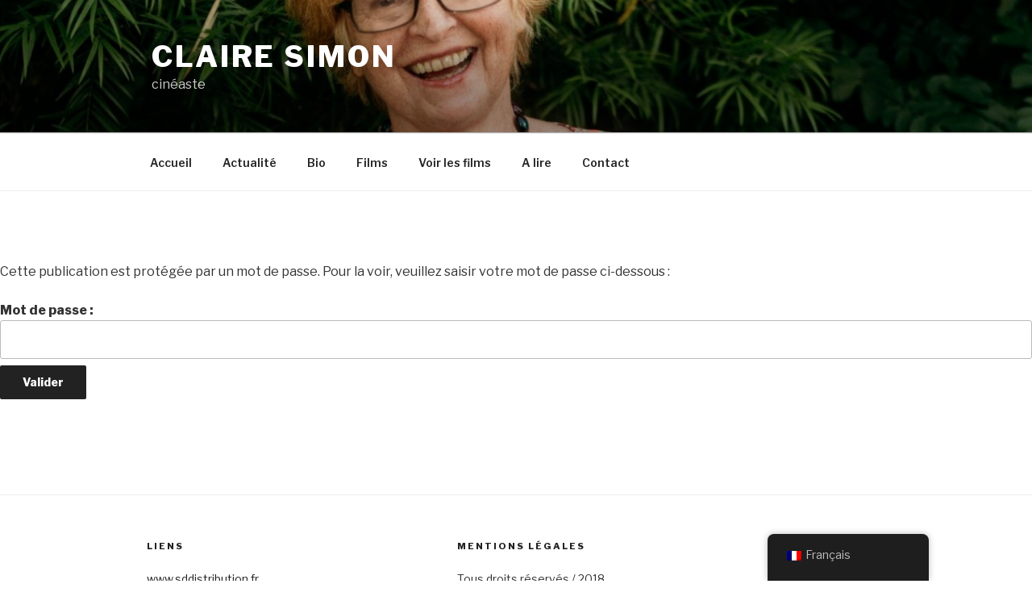

--- FILE ---
content_type: text/css
request_url: http://clairesimon.fr/wp-content/plugins/essential-addons-for-elementor-lite/assets/css/essential-addons-elementor.css?ver=6.5.7
body_size: 24868
content:
/*
 General Styles : Essential Addons for Elementor Lite;
 */

.clearfix::before,
.clearfix::after {
    content: " ";
    display: table;
    clear: both;
}
/* Common Styles for slider elements */

.eael-testimonial-slider.nav-top-left,
.eael-testimonial-slider.nav-top-right,
.eael-team-slider.nav-top-left,
.eael-team-slider.nav-top-right,
.eael-logo-carousel.nav-top-left,
.eael-logo-carousel.nav-top-right,
.eael-post-carousel.nav-top-left,
.eael-post-carousel.nav-top-right,
.eael-product-carousel.nav-top-left,
.eael-product-carousel.nav-top-right {
    padding-top: 40px;
}

/**
 * Fancy Text Style
 */

.eael-fancy-text-container p {
    margin: 0;
}
.eael-fancy-text-strings, .eael-fancy-text-prefix, .eael-fancy-text-suffix {
    display: inline-block;
}
.morphext>.animated {
    display: inline-block;
}
.typed-cursor {
    opacity: 1;
    -webkit-animation: blink_cursor 0.7s infinite;
    -moz-animation: blink_cursor 0.7s infinite;
    animation: blink_cursor 0.7s infinite;
}
@keyframes blink_cursor {
    0% {
        opacity: 1;
    }
    50% {
        opacity: 0;
    }
    100% {
        opacity: 1;
    }
}
@-webkit-keyframes blink_cursor {
    0% {
        opacity: 1;
    }
    50% {
        opacity: 0;
    }
    100% {
        opacity: 1;
    }
}
@-moz-keyframes blink_cursor {
    0% {
        opacity: 1;
    }
    50% {
        opacity: 0;
    }
    100% {
        opacity: 1;
    }
}
/* Style 2 */
.eael-fancy-text-container.style-2 {
  font-size: 24px;
}
.eael-fancy-text-container.style-2 .eael-fancy-text-strings {
  background: #ff5544;
  color: #fff;
  padding: 10px 25px;
}

/**
 * Creative Button styles
 */
.eael-creative-button-align-center {
    text-align: center;
}
.eael-creative-button-wrapper {
    display: flex;
  }
  
  .eael-creative-button {
    flex: 0 0 auto;
    min-width: 150px;
    text-align: center;
    vertical-align: middle;
    position: relative;
    z-index: 1;
    -webkit-backface-visibility: hidden;
    -moz-osx-font-smoothing: grayscale;
  }
.eael-creative-button:focus {
    outline: none;
}
.eael-creative-button>span {
    vertical-align: middle;
}
.eael-creative-button {
    border-radius: 2px;
    padding: 20px 30px;
    font-size: 16px;
    line-height: 1;
}
/* Individual eael-creative-button styles */
/* Winona */

.eael-creative-button--winona {
    overflow: hidden;
    padding: 0!important;
    -webkit-transition: border-color 0.3s, background-color 0.3s;
    transition: border-color 0.3s, background-color 0.3s;
    -webkit-transition-timing-function: cubic-bezier(0.2, 1, 0.3, 1);
    transition-timing-function: cubic-bezier(0.2, 1, 0.3, 1);
}
.eael-creative-button--winona::after {
    content: attr(data-text);
    position: absolute;
    width: 100%;
    height: 100%;
    top: 0;
    left: 0;
    opacity: 0;
    -webkit-transform: translate3d(0, 25%, 0);
    transform: translate3d(0, 25%, 0);
}
.eael-creative-button--winona>span {
    display: block;
}
.eael-creative-button--winona::after,
.eael-creative-button--winona>span {
    padding: 1em 2em;
    -webkit-transition: -webkit-transform 0.3s, opacity 0.3s;
    transition: transform 0.3s, opacity 0.3s;
    -webkit-transition-timing-function: cubic-bezier(0.2, 1, 0.3, 1);
    transition-timing-function: cubic-bezier(0.2, 1, 0.3, 1);
}
.eael-creative-button--winona:hover::after {
    opacity: 1;
    -webkit-transform: translate3d(0, 0, 0);
    transform: translate3d(0, 0, 0);
}
.eael-creative-button--winona:hover>span {
    opacity: 0;
    -webkit-transform: translate3d(0, -25%, 0);
    transform: translate3d(0, -25%, 0);
}
/* Ujarak */

.eael-creative-button--ujarak {
    -webkit-transition: border-color 0.4s, color 0.4s;
    transition: border-color 0.4s, color 0.4s;
}
.eael-creative-button--ujarak::before {
    content: '';
    position: absolute;
    top: 0;
    left: 0;
    width: 100%;
    height: 100%;
    z-index: -1;
    opacity: 0;
    -webkit-transform: scale3d(0.7, 1, 1);
    transform: scale3d(0.7, 1, 1);
    -webkit-transition: -webkit-transform 0.4s, opacity 0.4s;
    transition: transform 0.4s, opacity 0.4s;
    -webkit-transition-timing-function: cubic-bezier(0.2, 1, 0.3, 1);
    transition-timing-function: cubic-bezier(0.2, 1, 0.3, 1);
}
.eael-creative-button--ujarak,
.eael-creative-button--ujarak::before {
    -webkit-transition-timing-function: cubic-bezier(0.2, 1, 0.3, 1);
    transition-timing-function: cubic-bezier(0.2, 1, 0.3, 1);
}
.eael-creative-button--ujarak:hover::before {
    opacity: 1;
    -webkit-transform: translate3d(0, 0, 0);
    transform: translate3d(0, 0, 0);
}
/* Wayra */

.eael-creative-button--wayra {
    overflow: hidden;
    -webkit-transition: border-color 0.3s, color 0.3s;
    transition: border-color 0.3s, color 0.3s;
    -webkit-transition-timing-function: cubic-bezier(0.2, 1, 0.3, 1);
    transition-timing-function: cubic-bezier(0.2, 1, 0.3, 1);
}
.eael-creative-button--wayra::before {
    content: '';
    position: absolute;
    top: 0;
    left: 0;
    width: 150%;
    height: 100%;
    z-index: -1;
    -webkit-transform: rotate3d(0, 0, 1, -45deg) translate3d(0, -3em, 0);
    transform: rotate3d(0, 0, 1, -45deg) translate3d(0, -3em, 0);
    -webkit-transform-origin: 0% 100%;
    transform-origin: 0% 100%;
    -webkit-transition: -webkit-transform 0.3s, opacity 0.3s, background-color 0.3s;
    transition: transform 0.3s, opacity 0.3s, background-color 0.3s;
}
.eael-creative-button--wayra:hover::before {
    opacity: 1;
    -webkit-transform: rotate3d(0, 0, 1, 0deg);
    transform: rotate3d(0, 0, 1, 0deg);
    -webkit-transition-timing-function: cubic-bezier(0.2, 1, 0.3, 1);
    transition-timing-function: cubic-bezier(0.2, 1, 0.3, 1);
}
/* Tamaya */

.eael-creative-button--tamaya {
    overflow: hidden;
}
.eael-creative-button--tamaya::before,
.eael-creative-button--tamaya::after {
    content: attr(data-text);
    position: absolute;
    width: 100%;
    height: 50%;
    left: 0;
    overflow: hidden;
    -webkit-transition: -webkit-transform 0.3s;
    transition: transform 0.3s;
    -webkit-transition-timing-function: cubic-bezier(0.2, 1, 0.3, 1);
    transition-timing-function: cubic-bezier(0.2, 1, 0.3, 1);
}
.eael-creative-button--tamaya::before {
    top: 0;
    padding: 20px 30px;
}
.eael-creative-button--tamaya::after {
    bottom: 0;
    line-height: 0;
}
.eael-creative-button--tamaya:hover::after {
    bottom: -1px;
}
.eael-creative-button--tamaya>span {
    display: block;
    -webkit-transform: scale3d(0.2, 0.2, 1);
    transform: scale3d(0.2, 0.2, 1);
    opacity: 0;
    -webkit-transition: -webkit-transform 0.3s, opacity 0.3s;
    transition: transform 0.3s, opacity 0.3s;
    -webkit-transition-timing-function: cubic-bezier(0.2, 1, 0.3, 1);
    transition-timing-function: cubic-bezier(0.2, 1, 0.3, 1);
}
.eael-creative-button--tamaya:hover::before {
    -webkit-transform: translate3d(0, -100%, 0);
    transform: translate3d(0, -100%, 0);
}
.eael-creative-button--tamaya:hover::after {
    -webkit-transform: translate3d(0, 100%, 0);
    transform: translate3d(0, 100%, 0);
}
.eael-creative-button--tamaya:hover>span {
    opacity: 1;
    -webkit-transform: scale3d(1, 1, 1);
    transform: scale3d(1, 1, 1);
}
/* Rayen */

.eael-creative-button--rayen {
    overflow: hidden;
    padding: 0!important;
}
.eael-creative-button--rayen::before {
    content: attr(data-text);
    position: absolute;
    top: 0;
    left: 0;
    width: 100%;
    height: 100%;
    -webkit-transform: translate3d(-100%, 0, 0);
    transform: translate3d(-100%, 0, 0);
}
.eael-creative-button--rayen>span {
    display: block;
}
.eael-creative-button--rayen::before,
.eael-creative-button--rayen>span {
    padding: 1em 2em;
    -webkit-transition: -webkit-transform 0.3s;
    transition: transform 0.3s;
    -webkit-transition-timing-function: cubic-bezier(0.75, 0, 0.125, 1);
    transition-timing-function: cubic-bezier(0.75, 0, 0.125, 1);
}
.eael-creative-button--rayen:hover::before {
    -webkit-transform: translate3d(0, 0, 0);
    transform: translate3d(0, 0, 0);
}
.eael-creative-button--rayen:hover>span {
    -webkit-transform: translate3d(0, 100%, 0);
    transform: translate3d(0, 100%, 0);
}


/**
 * Countdown Styles
 */

/* General */
.eael-countdown-items {
  list-style: none;
  margin: 0;
  padding: 0;
  display: table;
  table-layout: fixed;
  width: 100%;
}

.eael-countdown-items > li {
  list-style: none;
  margin: 0;
  padding: 0;
  display: table-cell;
  position: relative;
}

.eael-countdown-item > div {
  text-align: center;
  padding: 20px;
}
.eael-countdown-label-block .eael-countdown-digits, .eael-countdown-label-block .eael-countdown-label {
  display: block;
  text-align: center;
}
.eael-countdown-digits {
  font-size: 54px;
  line-height: 1;
}

.eael-countdown-label {
  font-size: 18px;
  line-height: 1;
  color: #ffffff;
}

.eael-countdown-show-separator .eael-countdown-digits::after {
  content: ":";
  position: absolute;
  left: 98%;
  z-index: 9999;
}

.eael-countdown-item:last-child .eael-countdown-digits::after {
  display: none;
}
/* Style 1 */
.eael-countdown-items.style-1 .eael-countdown-item > div {
  background: #262625;
}
/* Post Timeline Styles */

.eael-post-timeline {
    margin-bottom: 0;
    min-height: 100%;
    overflow: hidden;
    position: relative;
}
.eael-timeline-column {
    width: 50%;
    margin-left: 0;
    float: left;
    margin-top: 0 !important;
}
.eael-timeline-post {
    position: relative;
}
.eael-timeline-post:after {
    background-color: rgba(83, 85, 86, .2);
    content: "";
    width: 2px;
    height: 245px;
    position: absolute;
    right: 0;
    top: 70px;
}
.eael-timeline-post:nth-child(2n):after {
    display: none;
}
.eael-timeline-bullet {
    background-color: #9fa9af;
    border: 5px solid #fff;
    border-radius: 50%;
    box-shadow: 0 1px 0 1px rgba(0, 0, 0, 0.1);
    content: "";
    height: 20px;
    position: absolute;
    right: -9px;
    top: 60px;
    width: 20px;
    z-index: 3;
    cursor: pointer;
}
.eael-timeline-post:nth-child(2n) .eael-timeline-bullet {
    background-color: #9fa9af;
    border: 5px solid #fff;
    border-radius: 50%;
    bottom: 36px;
    content: "";
    height: 20px;
    left: -11px;
    position: absolute;
    top: 300px;
    width: 20px;
    z-index: 3;
}
.eael-timeline-post-inner {
    background: linear-gradient(45deg, #3f3f46 0%, #05abe0 100%) repeat scroll 0 0 rgba(0, 0, 0, 0);
    border: 8px solid #e5eaed;
    box-shadow: 0 1px 3px 0 rgba(0, 0, 0, 0.15);
    float: right;
    margin: 30px 40px 30px auto;
    position: relative;
    height: 320px;
    width: calc(100% - 40px);
}
.eael-timeline-post:nth-child(even) .eael-timeline-post-inner {
    float: left;
    margin-left: 40px;
}
.eael-timeline-post-inner:after {
    border-color: transparent transparent transparent #e5eaed;
    border-style: solid;
    border-width: 15px;
    content: "";
    height: 0;
    position: absolute;
    right: -36px;
    top: 17px;
    width: 0;
}
.eael-timeline-post:nth-child(2n) .eael-timeline-post-inner:after {
    border-color: transparent #e5eaed transparent transparent;
    border-style: solid;
    border-width: 15px;
    content: "";
    height: 0;
    left: -36px;
    position: absolute;
    top: 257px;
    width: 0;
}
.eael-timeline-post:nth-child(2n) .eael-timeline-post-inner::after {
    border-left-color: transparent !important;
}
.eael-timeline-post p {
    margin: 1.6rem 0 0 0;
    font-size: 0.9em;
    line-height: 1.6em;
}
.eael-timeline-post-image {
    background-size: cover;
    background-position: center center;
    background-repeat: no-repeat;
    display: block;
    height: 100%;
    overflow: hidden;
    position: relative;
    opacity: .6;
    -webkit-transition: all .3s;
    -moz-transition: all .3s;
    transition: all .3s;
}
.eael-timeline-post-title {
    bottom: 40px;
    position: absolute;
    width: 100%;
}
.eael-timeline-post-title h2 {
    color: #fff;
    font-size: 20px;
    font-weight: bold;
    letter-spacing: 1px;
    line-height: 24px;
    padding: 0 25px;
    text-align: left;
    text-transform: uppercase;
}
.eael-timeline-post-excerpt {
    opacity: 0;
    position: absolute;
    top: 0;
    left: 0;
    -webkit-transition: all .3s;
    -moz-transition: all .3s;
    transition: all .3s;
}
.eael-timeline-post-excerpt p {
    color: #fff;
    font-size: 14px;
    padding: 25px;
}
.eael-timeline-post-inner:hover .eael-timeline-post-excerpt {
    opacity: 1;
    top: 10px;
}
.eael-timeline-post-inner:hover .eael-timeline-post-image {
    opacity: .3;
}
.eael-timeline-post time {
    opacity: 0;
    background-color: rgba(0, 0, 0, .7);
    color: #fff;
    font-size: 10px;
    border-radius: 20px;
    position: absolute;
    right: -97px;
    width: 100px;
    height: 30px;
    line-height: 30px;
    text-align: center;
    top: 50px;
    z-index: 99;
    -webkit-transition: all .5s;
    -moz-transition: all .5s;
    transition: all .5s;
}
.eael-timeline-post:nth-child(2n) time {
    background-color: rgba(0, 0, 0, 0.7);
    border-radius: 20px;
    color: #fff;
    font-size: 10px;
    height: 30px;
    left: -99px;
    line-height: 30px;
    position: absolute;
    text-align: center;
    top: 290px;
    width: 100px;
    z-index: 99;
}
.eael-timeline-post time:before {
    border-bottom: 5px solid rgba(0, 0, 0, 0.7);
    border-left: 5px solid transparent;
    border-right: 5px solid transparent;
    content: "";
    height: 0;
    left: 45px;
    position: absolute;
    top: -5px;
    width: 0;
}
.eael-timeline-post:hover time {
    opacity: 1;
}
.eael-timeline-post::after {
    height: 100%;
}
.eael-post-timeline .eael-timeline-post:nth-last-child(2)::after {
    height: 245px;
}
.eael-post-timeline .eael-timeline-post:last-child::after {
    display: none;
}
/* Responsive Style for Post Timeline */

@media only screen and (max-width: 1366px) {
    .eael-timeline-post-title h2 {
        font-size: 0.8em;
    }
    .eael-timeline-post-excerpt p {
        font-size: 13px;
    }
}
@media only screen and (max-width: 1169px) {
    .eael-timeline-post-inner {
        height: 320px;
    }
}
@media only screen and (max-width: 992px) {
    .eael-post-timeline {
        margin-left: 0;
    }
    .eael-timeline-bullet,
    .eael-timeline-post:after,
    .eael-timeline-post:before,
    .eael-timeline-post-inner:after {
        display: none;
    }
    .eael-timeline-post {
        display: inline-block;
        float: left !important;
        width: 50% !important;
        margin: 15px auto;
    }
    .eael-timeline-post-inner {
        height: 320px;
        padding-bottom: 30px;
    }
    .eael-timeline-post-title {
        bottom: 50px;
    }
    .eael-timeline-post-title h2 {
        font-size: 0.8em;
        line-height: 1.2em;
    }
    .eael-timeline-post .eael-timeline-post-inner {
        margin: 0 10px auto 0;
        width: 90%;
    }
    .eael-timeline-post:nth-child(2n) .eael-timeline-post-inner {
        margin: 0 auto 0 10px;
        width: 90%;
    }
    .eael-timeline-post-excerpt {
        opacity: 0!important;
    }
    .eael-timeline-post-image {
        opacity: .3;
    }
    .eael-timeline-post time,
    .eael-timeline-post:nth-child(2n) time {
        background-color: #fff;
        border-radius: 0;
        color: #444;
        font-size: 12px;
        text-transform: uppercase;
        left: 0;
        opacity: 1;
        padding-top: 3px;
        top: 275px;
        width: 100%;
    }
    time:before {
        display: none;
    }
}
@media only screen and (max-width: 767px) {
    .eael-timeline-post {
        display: block;
        float: none !important;
        margin: 20px auto;
        width: 100% !important;
    }
    .eael-timeline-post .eael-timeline-post-inner,
    .eael-timeline-post:nth-child(2n) .eael-timeline-post-inner {
        display: block;
        float: none;
        margin: 0 auto;
    }
}
@media only screen and (max-width: 479px) {
    .eael-timeline-post .eael-timeline-post-inner,
    .eael-timeline-post:nth-child(2n) .eael-timeline-post-inner {
        height: 250px;
        margin: 0 auto;
        width: 95%;
    }
    .eael-timeline-post time,
    .eael-timeline-post:nth-child(2n) time {
        top: 205px;
    }
}
/* Team Members Styles */

.eael-team-item {
    overflow: hidden;
    position: relative;
}
.team-avatar-rounded figure img {
    border-radius: 50%;
    height: auto;
}
.eael-team-image>figure {
    margin: 0;
    padding: 0;
}
.eael-team-image>figure img {
    display: block;
    margin: 0 auto;
}
.eael-team-item .eael-team-content {
    padding: 10px;
}
.eael-team-item .eael-team-member-name {
    font-size: 20px;
    font-weight: bold;
    letter-spacing: 0.05em;
    margin: 5px 0;
    text-transform: uppercase;
}
.eael-team-item .eael-team-member-position {
    font-size: 14px;
    font-weight: normal;
    letter-spacing: 0.05em;
    margin: 5px 0 10px;
    text-transform: uppercase;
}
.eael-team-item .eael-team-content,
.eael-team-item .eael-team-content .eael-team-text {
    font-size: 14px;
    line-height: 1.5;
}
.eael-team-content>ul {
    margin: 0;
    padding: 0;
}
.eael-team-content li {
    display: inline-block;
    list-style: outside none none;
    margin-right: 10px;
    text-align: center;
}
.eael-team-content li a {
    font-size: 2.5rem;
}
.eael-team-align-left .eael-team-item .eael-team-member-name,
.eael-team-align-left .eael-team-item .eael-team-member-position,
.eael-team-align-left .eael-team-item .eael-team-text,
.eael-team-align-left .eael-team-item .eael-team-content p,
.eael-team-align-left .eael-team-item .eael-team-content ul,
.eael-team-align-left .eael-team-item .eael-team-content li {
    text-align: left;
}
.eael-team-align-right .eael-team-item .eael-team-member-name,
.eael-team-align-right .eael-team-item .eael-team-member-position,
.eael-team-align-right .eael-team-item .eael-team-text,
.eael-team-align-right .eael-team-item .eael-team-content p,
.eael-team-align-right .eael-team-item .eael-team-content ul,
.eael-team-align-right .eael-team-item .eael-team-content li {
    text-align: right;
}
.eael-team-align-centered .eael-team-item .eael-team-member-name,
.eael-team-align-centered .eael-team-item .eael-team-member-position,
.eael-team-align-centered .eael-team-item .eael-team-text,
.eael-team-align-centered .eael-team-item .eael-team-content p,
.eael-team-align-centered .eael-team-item .eael-team-content ul,
.eael-team-align-centered .eael-team-item .eael-team-content li {
    text-align: center;
}
.eael-team-item.eael-team-members-overlay .eael-team-content {
    bottom: 10px;
    left: 10px;
    margin-bottom: 0;
    padding-top: 15%;
    opacity: 0;
    overflow: hidden;
    text-overflow: ellipsis;
    position: absolute;
    right: 10px;
    top: 10px;
    -webkit-transition: all 0.615s cubic-bezier(0.19, 1, 0.22, 1) 0s;
    transition: all 0.615s cubic-bezier(0.19, 1, 0.22, 1) 0s;
}
.eael-team-item.eael-team-members-overlay:hover .eael-team-content {
    opacity: 1;
}
.eael-team-member-social-link>a {
    display: inline-block;
    -webkit-transition: all 0.3s cubic-bezier(0.19, 1, 0.22, 1) 0s;
    transition: all 0.3s cubic-bezier(0.19, 1, 0.22, 1) 0s;
}
.eael-team-member-social-link>a:focus {
    outline: none;
}


/* Testimonials Styles */

.eael-testimonial-slider {
	position: relative;
}

.testimonial-star-rating {
	padding: 0;
	margin: 0;
}

.testimonial-star-rating li {
	list-style: none;
	display: inline-block;
}

.testimonial-star-rating li i {
	color: #d8d8d8;
}

.rating-five .testimonial-star-rating li i {
	color: #f2b01e;
}

.rating-one .testimonial-star-rating li:first-child i {
	color: #f2b01e;
}

.rating-two .testimonial-star-rating li:nth-child(1) i,
.rating-two .testimonial-star-rating li:nth-child(2) i {
	color: #f2b01e;
}

.rating-three .testimonial-star-rating li:nth-child(1) i,
.rating-three .testimonial-star-rating li:nth-child(2) i ,
.rating-three .testimonial-star-rating li:nth-child(3) i {
	color: #f2b01e;
}

.rating-four .testimonial-star-rating li:nth-child(1) i,
.rating-four .testimonial-star-rating li:nth-child(2) i,
.rating-four .testimonial-star-rating li:nth-child(3) i,
.rating-four .testimonial-star-rating li:nth-child(4) i {
	color: #f2b01e;
}

/*--- Default styles ---*/
.eael-testimonial-image img {
	max-width: 100%;
}

.eael-testimonial-image {
	padding: 10px 0px 0px 0px;
}

.eael-testimonial-image > figure {
	display: block;
	margin: 0;
}

.testimonial-avatar-rounded figure img {
	border-radius: 50%;
	height: auto;
}

.eael-testimonial-content {
	margin: 0;
	padding: 10px;
}

.eael-testimonial-item > figure {
	margin: 0 auto;
	padding: 0 20px;
}

.eael-testimonial-item .center-text {
	text-align: center;
}

.eael-testimonial-item .right-text {
	text-align: right;
}

.eael-testimonial-item .left-text {
	text-align: left;
}

.eael-testimonial-item .justify-text {
	text-align: justify;
}

/*--- Default Style ---*/
.eael-testimonial-content .eael-testimonial-text {
	font-size: 100%;
	font-style: italic;
	line-height: 1.5;
	margin-top: 0px;
	margin-bottom: 10px;
	word-wrap: break-word;
}

.eael-testimonial-content .eael-testimonial-user {
	display: inline-block;
	font-family: inherit;
	font-size: 105%;
	font-style: italic;
	font-weight: normal;
	line-height: 1.5;
	margin-top: 0;
	margin-bottom: 0;
	margin-right: 5px;
}

.eael-testimonial-content .eael-testimonial-user-company {
	display: inline-block;
	font-family: inherit;
	font-size: 90%;
	font-style: italic;
	font-weight: lighter;
	line-height: 1.75;
	margin-bottom: 0;
	margin-top: 1px;
}

.eael-testimonial-image  {
	position: relative;
}

.eael-testimonial-item .eael-testimonial-quote::after {
	color: inherit!important;
	content: "\f10e";
	font-family: "FontAwesome";
	font-size: 200%;
}

.eael-testimonial-slider.default-style .eael-testimonial-align-centered .eael-testimonial-image figure img {
	margin: 0 auto;
}

.eael-testimonial-slider.default-style .eael-testimonial-align-left .eael-testimonial-image figure img,
.eael-testimonial-slider.default-style .eael-testimonial-align-right .eael-testimonial-image figure img,
.eael-testimonial-slider.classic-style .eael-testimonial-align-left .eael-testimonial-image figure img,
.eael-testimonial-slider.classic-style .eael-testimonial-align-right .eael-testimonial-image figure img,
.eael-testimonial-slider.middle-style .eael-testimonial-align-left .eael-testimonial-image figure img,
.eael-testimonial-slider.middle-style .eael-testimonial-align-right .eael-testimonial-image figure img {
	margin: 0;
}

.eael-testimonial-slider.default-style .eael-testimonial-align-right .eael-testimonial-image figure,
.eael-testimonial-slider.classic-style .eael-testimonial-align-right .eael-testimonial-image figure,
.eael-testimonial-slider.middle-style .eael-testimonial-align-right .eael-testimonial-image figure {
	text-align: right;
}

.eael-testimonial-slider.default-style .eael-testimonial-align-left .eael-testimonial-image figure,
.eael-testimonial-slider.classic-style .eael-testimonial-align-left .eael-testimonial-image figure,
.eael-testimonial-slider.middle-style .eael-testimonial-align-left .eael-testimonial-image figure {
	text-align: left;
}

.eael-testimonial-slider.default-style .eael-testimonial-align-right .default-style-testimonial-content,
.eael-testimonial-slider.classic-style .eael-testimonial-align-right .testimonial-classic-style-content,
.eael-testimonial-slider.middle-style .eael-testimonial-align-right .middle-style-content,
.eael-testimonial-slider.middle-style .eael-testimonial-align-right .eael-testimonial-text { text-align: right; }

.eael-testimonial-slider.default-style .eael-testimonial-align-center .default-style-testimonial-content,
.eael-testimonial-slider.classic-style .eael-testimonial-align-center .testimonial-classic-style-content,
.eael-testimonial-slider.middle-style .eael-testimonial-align-center .middle-style-content,
.eael-testimonial-slider.middle-style .eael-testimonial-align-center .eael-testimonial-text { text-align: center; }

.eael-testimonial-slider.default-style .eael-testimonial-align-left .default-style-testimonial-content,
.eael-testimonial-slider.classic-style .eael-testimonial-align-left .testimonial-classic-style-content,
.eael-testimonial-slider.middle-style .eael-testimonial-align-left .middle-style-content,
.eael-testimonial-slider.middle-style .eael-testimonial-align-left .eael-testimonial-text { text-align: left; }

.eael-testimonial-slider.icon-img-left-content .eael-testimonial-text > p,
.eael-testimonial-slider.icon-img-right-content .eael-testimonial-text > p {
	margin: 0px;
}

/*--- Left align ---*/
.icon-img-left-content .eael-testimonial-image {
	float: left;
	width: 30%;
}

.icon-img-left-content .eael-testimonial-content {
	float: left;
	width: 70%;
	text-align: left;
}

.icon-img-left-content.eael-testimonial-item {
	overflow: hidden;
	position: relative;
}

.icon-img-left-content .eael-testimonial-quote {
	position: absolute;
	right: 0;
}

.icon-img-left-content .eael-testimonial-text {
	margin-top: 0;
}

/*--- Center align ---*/
.eael-testimonial-align-centered .eael-testimonial-user,
.eael-testimonial-align-centered .eael-testimonial-user-company  {
	float: none;
	text-align: center;
}

.eael-testimonial-align-centered .eael-testimonial-image > figure img {
	display: block;
	margin-left: auto !important;
	margin-right: auto !important;
}

/* .eael-testimonial-align-centered .testimonial-star-rating{
	text-align: center;
} */

/*--- Right align ---*/
.icon-img-right-content .eael-testimonial-image {
	float: right;
	width: 30%;
}

.icon-img-right-content .eael-testimonial-content {
	float: right;
	width: 70%;
	text-align: right;
}

.icon-img-right-content.eael-testimonial-item {
	overflow: hidden;
	position: relative;
}

.icon-img-right-content .eael-testimonial-quote {
	position: absolute;
}

.icon-img-right-content .eael-testimonial-text {
	margin-top: 0;
}

.eael-testimonial-item {
	position: relative;
}

.classic-style.testimonial-alignment-center .eael-testimonial-image,
.default-style.testimonial-alignment-center .eael-testimonial-image {
	text-align: center;
}

.classic-style.testimonial-alignment-right .eael-testimonial-image,
.default-style.testimonial-alignment-right .eael-testimonial-image {
	text-align: right;
}

.classic-style.testimonial-alignment-center .eael-testimonial-image > figure,
.default-style.testimonial-alignment-center .eael-testimonial-image > figure{
	text-align: center;
}

.eael-testimonial-slider.icon-img-left-content .eael-testimonial-align-centered .eael-testimonial-content { text-align: center; }

.eael-testimonial-slider.icon-img-left-content .eael-testimonial-align-left .eael-testimonial-content { text-align: left; }

.eael-testimonial-slider.icon-img-left-content .eael-testimonial-align-right .eael-testimonial-content { text-align: right; }

.eael-testimonial-slider.icon-img-right-content .eael-testimonial-align-centered .eael-testimonial-content { text-align: center; }

.eael-testimonial-slider.icon-img-right-content .eael-testimonial-align-left .eael-testimonial-content { text-align: left; }

.eael-testimonial-slider.icon-img-right-content .eael-testimonial-align-right .eael-testimonial-content { text-align: right; }

span.eael-testimonial-quote {
	position: absolute;
	right: 10px;
	top: 10px;
}

/*--- Image aligned ---*/
.eael-testimonial-item.left .eael-testimonial-image { text-align: left; }
.eael-testimonial-item.center .eael-testimonial-image { text-align: center; }
.eael-testimonial-item.right .eael-testimonial-image { text-align: right; }

/*--- Float title image style ---*/
.eael-testimonial-inline-bio .eael-testimonial-image {
	float: left;
}

.eael-testimonial-inline-bio .bio-text {
	padding-top: 10px;
}

.eael-testimonial-content.eael-testimonial-inline-bio {
	overflow: hidden;
	margin-bottom: 0;
	padding-bottom: 0;
}

.eael-testimonial-inline-bio .testimonial-star-rating,
.eael-testimonial-inline-bio .bio-text {
	float: left;
	width: 65%;
}

.eael-testimonial-content.eael-testimonial-inline-bio {
	text-align: left !important;
}

/*--- Float inline style ---*/
.testimonial-inline-style .eael-testimonial-image {
    float: left;
    max-width: 100%;
    padding: 0;
    margin-right: 15px;
}

.testimonial-inline-style {
    overflow: hidden;
    text-align: left;
}

.content-top-icon-title-inline .eael-testimonial-text,
.content-top-icon-title-inline .eael-testimonial-align-left .eael-testimonial-text { text-align: left; }
.content-top-icon-title-inline .eael-testimonial-align-centered .eael-testimonial-text { text-align: center; }
.content-top-icon-title-inline .eael-testimonial-align-right .eael-testimonial-text { text-align: right; }

.content-bottom-icon-title-inline .eael-testimonial-text,
.content-bottom-icon-title-inline .eael-testimonial-align-left .eael-testimonial-text { text-align: left; }
.content-bottom-icon-title-inline .eael-testimonial-align-centered .eael-testimonial-text { text-align: center; }
.content-bottom-icon-title-inline .eael-testimonial-align-right .eael-testimonial-text { text-align: right; }


/* Product Styles */

.eael-product-carousel .woocommerce li.product {
    background-color: #fff;
    border-radius: 0;
    box-shadow: none;
}
.hide_rating .woocommerce .star-rating-container,
.hide_rating .woocommerce .star-rating {
    display: none !important;
}
.eael-product-carousel .woocommerce ul.products li.product h3 {
    padding: 0.5em;
}
.eael-product-carousel .woocommerce .products .star-rating {
    display: block;
    float: none;
    margin: 10px auto;
}
body:not(.x-ethos):not(.x-integrity):not(.x-renew):not(.x-icon) .eael-product-carousel .woocommerce li.product .button {
    box-shadow: none;
    display: block;
    left: auto;
    margin: 15px;
    padding: 0.45em 0.5em 0.575em;
    position: relative;
    right: auto;
    text-shadow: none;
    top: auto;
}
/* Product Simple and Reveal Style */

.eael-product-carousel:not(.eael-product-no-style) .woocommerce li.product .entry-featured {
    background-color: transparent;
    border: medium none;
    box-shadow: none;
    padding: 0;
}

.eael-product-carousel.eael-product-simple .woocommerce li.product .entry-wrap,
.eael-product-carousel.eael-product-reveal .woocommerce li.product .entry-wrap {
    background-color: transparent;
    bottom: auto;
    box-shadow: none;
    padding: 15px 0 0;
    position: relative;
    text-align: center;
    top: auto;
}
.eael-product-carousel.eael-product-simple .woocommerce li.product .entry-header h3,
.eael-product-carousel.eael-product-reveal .woocommerce li.product .entry-header h3 {
    font-size: 14px;
    line-height: 1.2;
    margin: 0 0 5px;
    padding-bottom: 0.5em;
}
.eael-product-carousel.eael-product-simple .woocommerce li.product .entry-header h3 a,
.eael-product-carousel.eael-product-reveal .woocommerce li.product .entry-header h3 a {
    color: #272727;
    font-weight: normal;
    letter-spacing: 0.01rem;
    text-transform: uppercase;
}
.eael-product-carousel.eael-product-simple .woocommerce li.product .price>.amount,
.eael-product-carousel.eael-product-simple .woocommerce li.product .entry-header .price>.amount,
.eael-product-carousel.eael-product-simple .woocommerce li.product .entry-header .price>ins>.amount,
.eael-product-carousel.eael-product-reveal .woocommerce li.product .entry-header .price>.amount,
.eael-product-carousel.eael-product-reveal .woocommerce li.product .entry-header .price>ins>.amount {
    color: #272727;
    font-size: 18px;
    font-weight: normal;
}
.eael-product-carousel.eael-product-simple .woocommerce li.product .entry-wrap::before,
.eael-product-carousel.eael-product-reveal .woocommerce li.product .entry-wrap::before {
    display: none;
}
.eael-product-carousel:not(.eael-product-no-style) .woocommerce li.product .entry-header .button {
    background-color: transparent;
    border: 1px solid rgba(0, 0, 0, 0.5);
    border-radius: 0;
    box-shadow: none;
    color: #272727;
    display: block;
    font-size: 14px;
    left: auto;
    margin: 20px auto;
    opacity: 1;
    position: relative;
    right: auto;
    text-shadow: none;
    top: auto;
    width: 80%;
}
.eael-product-carousel:not(.eael-product-no-style) .woocommerce li.product .entry-header .button:hover {
    background-color: #e74c3c;
    border: 1px solid #e74c3c;
    color: #fff;
}
.eael-product-carousel.eael-product-simple .woocommerce li.product .star-rating-container {
    background-color: transparent;
    left: auto;
    opacity: 1;
    position: relative;
    right: auto;
    top: 5px;
    display: block;
    margin: 0 auto;
    width: 110px;
}
.eael-product-carousel.eael-product-simple .woocommerce li.product .star-rating-container .star-rating::before,
.eael-product-carousel.eael-product-reveal .woocommerce li.product .star-rating-container .star-rating::before {
    color: #f2b01e;
}
.eael-product-carousel.eael-product-simple .woocommerce li.product .star-rating-container .star-rating span::before,
.eael-product-carousel.eael-product-reveal .woocommerce li.product .star-rating-container .star-rating span::before {
    color: #f2b01e;
}
.eael-product-carousel:not(.eael-product-no-style) .onsale {
    border-radius: 0;
    box-shadow: none;
    display: block;
    font-size: 14px;
    height: 100px;
    letter-spacing: 0;
    line-height: 160px;
    position: absolute;
    text-align: center;
    text-shadow: 0 1px 1px rgba(0, 0, 0, 0.6);
    text-transform: uppercase;
    transform: rotate(-45deg);
    width: 200px;
    z-index: 1;
}
.eael-product-carousel:not(.eael-product-no-style) .woocommerce li.product .onsale {
    left: -95px;
    top: -45px;
}
.eael-product-carousel .woocommerce ul.products {
    margin: 0 0 30px;
}
/* Product Reveal Styles */

.eael-product-carousel .woocommerce li.product {
    background-color: #fff;
    float: left;
    overflow: hidden;
    padding: 0;
    position: relative;
    text-align: center;
}
.eael-product-carousel.eael-product-reveal .woocommerce li.product .entry-wrap {
    bottom: -63px;
    margin-top: -63px;
    position: relative;
    top: auto;
    -webkit-transition: all 0.615s cubic-bezier(0.19, 1, 0.22, 1) 0s;
    transition: all 0.615s cubic-bezier(0.19, 1, 0.22, 1) 0s
}
.eael-product-carousel.eael-product-reveal .woocommerce li.product:hover .entry-wrap {
    bottom: 0;
}
.eael-product-carousel.eael-product-reveal .woocommerce li.product:hover .entry-wrap::before {
    background-color: #fff;
    display: block;
}
.eael-product-carousel.eael-product-reveal .woocommerce li.product .star-rating-container {
    background-color: rgba(255, 255, 255, 0.9);
    left: auto;
    opacity: 0;
    position: absolute;
    right: 10px;
    top: 10px;
}
.eael-product-carousel.eael-product-reveal .woocommerce li.product:hover .star-rating-container {
    opacity: 1;
}
/* Product Overlay Styles */

.eael-product-carousel.eael-product-overlay .woocommerce li.product .entry-wrap {
    bottom: auto;
    font-size: 14px;
    left: 0;
    padding: 0;
    position: absolute;
    right: 0;
    top: calc(100% - 4em);
    transition: all 0.615s cubic-bezier(0.19, 1, 0.22, 1) 0s;
}
.eael-product-carousel.eael-product-overlay .woocommerce li.product .entry-wrap {
    background-color: rgba(0, 0, 0, 0.5);
    bottom: auto;
    font-size: 14px;
    left: 0;
    padding: 0;
    position: absolute;
    right: 0;
    text-align: center;
    top: calc(100% - 4em);
    -webkit-transition: all 0.615s cubic-bezier(0.19, 1, 0.22, 1) 0s;
    transition: all 0.615s cubic-bezier(0.19, 1, 0.22, 1) 0s;
}
.eael-product-carousel.eael-product-overlay .woocommerce li.product .entry-wrap::before {
    background-color: rgba(0, 0, 0, 0.5);
    content: "";
    display: block;
    height: 50em;
    left: 0;
    position: absolute;
    right: 0;
    top: 0;
    transition: all 0.615s cubic-bezier(0.19, 1, 0.22, 1) 0s;
    z-index: 0;
}
.eael-product-carousel.eael-product-overlay .woocommerce li.product:hover .entry-wrap::before {
    background-color: rgba(0, 0, 0, 0.75);
}
.eael-product-carousel.eael-product-overlay .woocommerce li.product .entry-header {
    position: relative;
}
.eael-product-carousel.eael-product-overlay .woocommerce li.product .entry-header h3 {
    font-size: 14px;
    line-height: 1;
    margin: 0;
    overflow: hidden;
    padding: 1.5em;
    text-overflow: ellipsis;
    text-transform: uppercase;
    white-space: nowrap;
}
.eael-product-carousel.eael-product-overlay .woocommerce li.product .entry-header h3 a {
    color: #fff;
}
.eael-product-carousel.eael-product-overlay .woocommerce li.product .price>del,
.eael-product-carousel.eael-product-overlay .woocommerce li.product .entry-header .price>del {
    display: none;
}
.eael-product-carousel.eael-product-overlay .woocommerce li.product .entry-header .price>.amount,
.woocommerce li.product .entry-header .price>ins>.amount {
    color: #fff;
    font-size: 24px;
}
.eael-product-carousel.eael-product-overlay .woocommerce li.product .added_to_cart {
    display: none;
}
.eael-product-carousel.eael-product-overlay .woocommerce li.product:hover .entry-wrap {
    top: calc(100% - 10.385em);
}
.eael-product-carousel.eael-product-overlay .woocommerce li.product:hover .entry-wrap::before {
    background-color: rgba(0, 0, 0, 0.75);
}
.eael-product-carousel.eael-product-overlay .woocommerce li.product:hover .star-rating-container {
    opacity: 1;
}

* Contact forms common */

.eael-contact-form input[type=text],
.eael-contact-form input[type=email],
.eael-contact-form input[type=url],
.eael-contact-form input[type=tel],
.eael-contact-form input[type=date],
.eael-contact-form input[type=number],
.eael-contact-form textarea {
  background: #fff;
  box-shadow: none;
  -webkit-box-shadow: none;
  float: none;
  height: auto;
  margin: 0;
  outline: 0;
  width: auto;
}
.eael-contact-form input[type=submit] {
  border: 0;
  float: none;
  height: auto;
  margin: 0;
  padding: 10px 20px;
  width: auto;
  -webkit-transition: all 0.25s linear 0s;
  transition: all 0.25s linear 0s;
}
.eael-contact-form.placeholder-hide input::-webkit-input-placeholder,
.eael-contact-form.placeholder-hide textarea::-webkit-input-placeholder {
  opacity: 0;
  visibility: hidden;
}
.eael-contact-form.placeholder-hide input::-moz-placeholder,
.eael-contact-form.placeholder-hide textarea::-moz-placeholder {
  opacity: 0;
  visibility: hidden;
}
.eael-contact-form.placeholder-hide input:-ms-input-placeholder,
.eael-contact-form.placeholder-hide textarea:-ms-input-placeholder {
  opacity: 0;
  visibility: hidden;
}
.eael-contact-form.placeholder-hide input:-moz-placeholder,
.eael-contact-form.placeholder-hide textarea:-moz-placeholder {
  opacity: 0;
  visibility: hidden;
}

.eael-custom-radio-checkbox input[type=checkbox],
.eael-custom-radio-checkbox input[type=radio] {
  -webkit-appearance: none;
  -moz-appearance: none;
  border-style: solid;
  border-width: 0;
  outline: none;
  min-width: 1px;
  width: 15px;
  height: 15px;
  background: #ddd;
  padding: 3px;
}
.eael-custom-radio-checkbox input[type=checkbox]:before,
.eael-custom-radio-checkbox input[type=radio]:before {
  content: "";
  width: 100%;
  height: 100%;
  padding: 0;
  margin: 0;
  display: block;
}
.eael-custom-radio-checkbox input[type=checkbox]:checked:before,
.eael-custom-radio-checkbox input[type=radio]:checked:before {
  background: #999;
  -webkit-transition: all 0.25s linear 0s;
  transition: all 0.25s linear 0s;
}
.eael-custom-radio-checkbox input[type=radio] {
  border-radius: 50%;
}
.eael-custom-radio-checkbox input[type=radio]:before {
  border-radius: 50%;
}

/* Contact Form 7 Styles */

.eael-contact-form.eael-contact-form-align-center, .eael-contact-form-7.eael-contact-form-btn-align-center input.wpcf7-submit {
  margin-left: auto !important;
  margin-right: auto !important;
  display: block;
  float: none;
}

.eael-contact-form.eael-contact-form-align-left, .eael-contact-form-7.eael-contact-form-btn-align-left input.wpcf7-submit {
  float: left;
  width: auto;
}

.eael-contact-form.eael-contact-form-align-right, .eael-contact-form-7.eael-contact-form-btn-align-right input.wpcf7-submit {
  float: right;
  width: auto;
}

.eael-contact-form-7 textarea, .eael-contact-form-7 input[type="text"], .eael-contact-form-7 input[type="password"], .eael-contact-form-7 input[type="datetime"], .eael-contact-form-7 input[type="datetime-local"], .eael-contact-form-7 input[type="date"], .eael-contact-form-7 input[type="month"], .eael-contact-form-7 input[type="time"], .eael-contact-form-7 input[type="week"], .eael-contact-form-7 input[type="number"], .eael-contact-form-7 input[type="email"], .eael-contact-form-7 input[type="url"], .eael-contact-form-7 input[type="search"], .eael-contact-form-7 input[type="tel"], .eael-contact-form-7 input[type="color"], .eael-contact-form-7 .uneditable-input {
  -webkit-transition: border linear 0.2s,box-shadow linear 0.2s;
  transition: border linear 0.2s,box-shadow linear 0.2s;
}

.eael-contact-form-7 .wpcf7-form::before, .eael-contact-form-7 .wpcf7-form::after {
  content: " ";
  clear: both;
  display: table;
}

.eael-contact-form-7 .wpcf7-form:after {
  clear: both;
  content: "";
  font-size: 0;
  height: 0;
  display: block;
  visibility: hidden;
}
.eael-contact-form-7 .wpcf7-form label,
.eael-contact-form-7 .wpcf7-form .wpcf7-form-control-wrap {
  display: block;
}
.eael-contact-form-7 .wpcf7-form p {
  margin-bottom: 0;
}
.eael-contact-form-7.labels-hide .wpcf7-form label {
  display: none;
}

.eael-contact-form-7-title {
  margin-bottom: 10px;
}

.eael-contact-form-7-description {
  margin-bottom: 20px;
}

.eael-contact-form-7-button-full-width .wpcf7-form-control.wpcf7-submit {
  width: 100%;
}
/* weForm Styles */

.eael-weform-container input,
.eael-weform-container textarea {
    height: auto;
    padding: 10px;
}
.eael-contact-form-align-center .eael-weform-container,
.eael-contact-form-btn-align-center .eael-weform-container ul.wpuf-form .wpuf-submit input[type="submit"] {
    margin-left: auto !important;
    margin-right: auto !important;
    display: block;
    float: none;
}
.eael-contact-form-align-left .eael-weform-container,
.eael-contact-form-btn-align-left .eael-weform-container ul.wpuf-form .wpuf-submit input[type="submit"] {
    float: left;
    width: auto;
}
.eael-contact-form-align-right .eael-weform-container,
.eael-contact-form-btn-align-right .eael-weform-container ul.wpuf-form .wpuf-submit input[type="submit"] {
    float: right;
    width: auto;
}
.eael-weform-container ul.wpuf-form li .wpuf-fields input[type="text"],
.eael-weform-container ul.wpuf-form li .wpuf-fields input[type="password"],
.eael-weform-container ul.wpuf-form li .wpuf-fields input[type="email"],
.eael-weform-container ul.wpuf-form li .wpuf-fields input[type="url"],
.eael-weform-container ul.wpuf-form li .wpuf-fields input[type="number"],
.eael-weform-container ul.wpuf-form li .wpuf-fields textarea {
    max-width: 100%;
}
/* Ninja Form Styles */

.eael-ninja-container input, .eael-ninja-container textarea {
  height: auto;
  padding: 10px;
}

.eael-contact-form-align-center .eael-ninja-container, .eael-contact-form-btn-align-center .eael-ninja-container .nf-field .nf-field-element input[type="button"] {
  margin-left: auto !important;
  margin-right: auto !important;
  display: block;
  float: none;
}

.eael-contact-form-align-left .eael-ninja-container, .eael-contact-form-btn-align-left .eael-ninja-container .nf-field .nf-field-element input[type="button"] {
  float: left;
  width: auto;
}

.eael-contact-form-align-right .eael-ninja-container, .eael-contact-form-btn-align-right .eael-ninja-container .nf-field .nf-field-element input[type="button"] {
  float: right;
  width: auto;
}

.eael-ninja-container ul.wpuf-form li .wpuf-fields input[type="text"], .eael-ninja-container .nf-field .nf-field-element input[type="password"], .eael-ninja-container ul.wpuf-form li .wpuf-fields input[type="email"], .eael-ninja-container .nf-field .nf-field-element input[type="url"], .eael-ninja-container ul.wpuf-form li .wpuf-fields input[type="number"], .eael-ninja-container .nf-field .nf-field-element textarea {
  max-width: 100%;
}
.eael-ninja-form .nf-form-title {
  display: none;
}
.eael-ninja-form-title-yes .nf-form-title {
  display: block;
}
.eael-ninja-form .title-description-hide .nf-form-title {
  display: none;
}
.eael-ninja-form.title-description-hide .nf-form-title {
  display: none;
}
.eael-ninja-form .nf-field-label {
  display: none;
}
.eael-ninja-form-labels-yes .nf-field-label {
  display: block;
}
.eael-ninja-form .submit-container input[type=button] {
  border: 0;
  border-radius: 0;
}

.eael-ninja-form-button-full-width .submit-container input[type=button] {
  width: 100%;
}

/**
 * Gravity Form
 */
.eael-gravity-form-align-default,
.eael-gravity-form-align-left,
.eael-gravity-form-btn-align-left {
  text-align: left;
}
.eael-gravity-form-align-right,
.eael-gravity-form-btn-align-right {
  text-align: right;
}
.eael-gravity-form-align-center,
.eael-gravity-form-btn-align-center {
  text-align: center;
}

.eael-gravity-form .gform_wrapper .gform_footer {
  margin: 0;
  padding: 0;
}
.gform_wrapper form li, .gform_wrapper li {
    list-style: none;
}
.eael-gravity-form .gform_wrapper ul.gform_fields li.gfield {
  padding: 0;
}
.eael-gravity-form .gform_wrapper textarea {
  padding: 0;
}
.eael-gravity-form .gform_wrapper .gform_footer input.button, .eael-gravity-form .gform_wrapper .gform_footer input[type=submit], .eael-gravity-form .gform_wrapper .gform_page_footer input.button, .eael-gravity-form .gform_wrapper .gform_page_footer input[type=submit] {
  margin: 0;
}
.eael-gravity-form.title-description-hide .gform_heading {
  display: none;
}
.eael-gravity-form.labels-hide .gform_wrapper .top_label .gfield_label,
.eael-gravity-form.labels-hide .gform_wrapper .field_sublabel_below .ginput_complex.ginput_container label {
  display: none;
}

.eael-gravity-form-button-full-width .gform_wrapper .gform_footer input[type="submit"] {
  width: 100%;
}




/*-----------------------------*/
/* 20. Post Grid Style
/*-----------------------------*/
.eael-post-grid {
    margin: 0 -10px;
}

.eael-grid-post {
	float: left;
	padding: 10px;
}

.eael-post-carousel .eael-grid-post {
	float: none;
	padding: 0;
}

.eael-grid-post-holder {
	border: 1px solid rgba(0,0,0,.1);
}

.eael-grid-post-holder-inner {
	height: 100%;
}

.eael-entry-media {
	position: relative;
}

.eael-entry-overlay {
	position: absolute;
	top: 0;
	left: 0;
	width: 100%;
	height: 100%;
	z-index: 2;
	-webkit-transition: opacity .2s ease-in-out,-webkit-transform .25s cubic-bezier(.19,1,.22,1);
	-moz-transition: opacity .2s ease-in-out,-moz-transform .25s cubic-bezier(.19,1,.22,1);
	transition: opacity .2s ease-in-out,transform .25s cubic-bezier(.19,1,.22,1);
}

.eael-entry-overlay > a {
	position: absolute;
	top: 0;
	left: 0;
	width: 100%;
	height: 100%;
	z-index: 3;
}

.eael-entry-title {
	margin: 10px 0 5px;
	font-size: 1.2em;
}

.eael-entry-thumbnail img {
	width: 100%;
	max-width: 100%;
	vertical-align: middle;
}

.eael-entry-thumbnail > img {
    height: 100%;
}

.eael-entry-footer .eael-author-avatar {
	width: 50px;
}

.eael-entry-footer .eael-author-avatar .avatar {
	border-radius: 50%;
}

.eael-post-grid .eael-entry-footer  .eael-entry-meta {
	padding-left: 8px;
	text-align: left;
}

.eael-grid-post .eael-entry-meta {
    display: flex;
    flex-direction: row;
}

.eael-grid-post .eael-entry-footer .eael-entry-meta{
	flex-direction: column;
}

.eael-entry-meta > div {
	font-size: 12px;
	line-height: 1.2;
	padding-bottom: 5px;
}

.eael-grid-post-excerpt p {
	margin: 0;
	font-size: 14px;
}

.eael-entry-meta .eael-entry-footer  .eael-posted-by {
	display: block;
}

.eael-grid-post .eael-entry-wrapper, .eael-grid-post .eael-entry-footer {
	padding: 15px;
}

.eael-post-grid .eael-entry-header .eael-entry-meta span.eael-posted-on {
	padding-left: 5px;
}

.eael-post-grid .eael-entry-header .eael-entry-meta span.eael-posted-on::before {
	content: '\f111';
	font-family: FontAwesome;
	color: inherit;
	opacity: .4;
	font-size: .8em;
	padding-right: 7px;
}

.eael-load-more-button-wrap {
    display: flex;
}

.eael-load-more-button {
	display: flex;
	align-items: center;
	justify-content: center;
}

.eael-load-more-button {
    padding: 1em 2em;
    border: 0px solid;
    font-size: 16px;
}

.eael-load-more-button .button__loader {
	left: -100%;
	top: auto;
	margin-right: 5px;
	transition: all .2s;
}

.eael-load-more-button > span {
	margin-left: -20px;
}

.eael-load-more-button.button--loading > span {
	margin-left: 0;
}

.eael-load-more-button.button--loading .button__loader {
	left: 0;
}

.eael-btn-loader, .eael-btn-loader:after {
	border-radius: 50%;
	width: 20px;
	height: 20px;
}

.eael-btn-loader {
	font-size: 10px;
	position: relative;
	text-indent: -9999em;
	border-top: 4px solid rgba(255, 255, 255, 0.2);
	border-right: 4px solid rgba(255, 255, 255, 0.2);
	border-bottom: 4px solid rgba(255, 255, 255, 0.2);
	border-left: 4px solid #ffffff;
	transform: translateZ(0);
	animation: loaderSpin 1.1s infinite linear;
}

@keyframes loaderSpin {
	0% {
		transform: rotate(0deg);
	}
	100% {
		transform: rotate(360deg);
	}
}

/*-------------- Post Grid Thumbnail Hover Effects ------------ */
.eael-entry-medianone {
	position: relative;
}

.eael-entry-overlay {
	display: flex;
	align-items: center;
	justify-content: center;
}

.eael-entry-overlay > i {
	color: #fff;
}

/* fade in */
.eael-entry-overlay.fade-in {
    visibility: hidden;
    opacity: 0;
    transition: 300ms;
}

.eael-entry-medianone:hover .eael-entry-overlay.fade-in {
    visibility: visible;
    opacity: 1;
}

.eael-entry-medianone:hover .eael-entry-overlay.fade-in > i {
	transform: translate(0);
	opacity: 1;
}

/* zoom in */
.eael-entry-overlay.zoom-in {
	transform: scale(.9);
	visibility: hidden;
	opacity: 0;
	transition: 300ms;
}

.eael-entry-medianone:hover .eael-entry-overlay.zoom-in {
    visibility: visible;
	opacity: 1;
	transform: scale(1);
}

/* slide up */
.eael-entry-overlay.slide-up {
	transform: translateY(100%);
	visibility: hidden;
	opacity: 0;
	transition: 300ms;
}

.eael-entry-medianone:hover .eael-entry-overlay.slide-up {
	transform: translateY(0);
    visibility: visible;
	opacity: 1;
}

.eael-entry-medianone {
	overflow: hidden;
}


/*---------------- Post Grid & Carousel Hover Styles ----------------*/
.eael-entry-media.grid-hover-style-fade-in .eael-entry-overlay { opacity: 0; }
.eael-entry-media.grid-hover-style-fade-in:hover .eael-entry-overlay { opacity: 1; }

.eael-entry-media.grid-hover-style-none .eael-entry-overlay {display: none;}

.eael-entry-media.grid-hover-style-zoom-in .eael-entry-overlay { transform: scale(.4); opacity: 0; }
.eael-entry-media.grid-hover-style-zoom-in:hover .eael-entry-overlay { transform: scale(1); opacity: 1; }

.eael-entry-media.grid-hover-style-animate-down .eael-entry-overlay { transform: translateY(-100%); }
.eael-entry-media.grid-hover-style-animate-down .eael-entry-overlay > i { transform: translateY(-100px); transition-delay: 100ms; transition-duration: 300ms;}
.eael-entry-media.grid-hover-style-animate-down:hover .eael-entry-overlay { transform: translate(0); }
.eael-entry-media.grid-hover-style-animate-down:hover .eael-entry-overlay > i { transform: translateY(0); }

.eael-entry-media.grid-hover-style-animate-up .eael-entry-overlay { transform: translateY(100%); visibility: hidden; opacity: 0; }
.eael-entry-media.grid-hover-style-animate-up .eael-entry-overlay > i { transform: translateY(100px); transition-delay: 100ms; transition-duration: 300ms;}
.eael-entry-media.grid-hover-style-animate-up:hover .eael-entry-overlay { transform: translate(0); visibility: visible;
opacity: 1; }
.eael-entry-media.grid-hover-style-animate-up:hover .eael-entry-overlay > i { transform: translateY(0); }


/*-----------------------------*/
/* 21. Post Grid Column
/*-----------------------------*/
.eael-col-1 .eael-post-grid-column {
	float: none;
	width: 100%;
}

.eael-col-2 .eael-post-grid-column{
	float: left;
	width: 50%;
}

.eael-col-3 .eael-post-grid-column {
	float: left;
	width: 33.3333%;
}

.eael-col-4 .eael-post-grid-column {
	float: left;
	width: 25%;
}

.eael-col-5 .eael-post-grid-column {
	float: left;
	width: 20%;
}

.eael-col-6 .eael-post-grid-column {
	float: left;
	width: 16.6666%;
}


/*--- Post Grid Column Styles ---*/
@media only screen and (max-width: 979px) {
	.eael-col-1 .eael-post-grid-column, .eael-col-2 .eael-post-grid-column,
	.eael-col-3 .eael-post-grid-column, .eael-col-4 .eael-post-grid-column,
	.eael-col-5 .eael-post-grid-column, .eael-col-6 .eael-post-grid-column {
		width: 33.3333%;
	}
}

@media only screen and (max-width: 767px) {
	.eael-col-1 .eael-post-grid-column, .eael-col-2 .eael-post-grid-column,
	.eael-col-3 .eael-post-grid-column, .eael-col-4 .eael-post-grid-column,
	.eael-col-5 .eael-post-grid-column, .eael-col-6 .eael-post-grid-column {
		width: 50%;
	}
}

@media only screen and (max-width: 480px) {
	.eael-col-1 .eael-post-grid-column, .eael-col-2 .eael-post-grid-column,
	.eael-col-3 .eael-post-grid-column, .eael-col-4 .eael-post-grid-column,
	.eael-col-5 .eael-post-grid-column, .eael-col-6 .eael-post-grid-column {
		float: none;
		width: 100%;
	}
}

.eael-author-avatar > a {
    display: block;
}

.eael-entry-footer {
    overflow: hidden;
    display: flex;
}

.eael-entry-footer > div {
    display: inline-block;
    float: left;
}


/**
 * Infobox Style
 */

/* Image/Icon On Top */
.eael-infobox .infobox-icon {
    height: auto;
}
.eael-infobox .infobox-icon .infobox-icon-wrap {
    display: block;
    width: 100%;
    height: auto;
    transition: .3s;
}
.eael-infobox .infobox-icon .infobox-icon-wrap i {
    transition: .3s;
}

/* For Content Alignment */
.eael-infobox-content-align-left .eael-infobox .infobox-icon,
.eael-infobox-content-align-left .eael-infobox .infobox-content,
.eael-infobox-content-align-left .eael-infobox .infobox-button {
    text-align: left;
}
.eael-infobox-content-align-right .eael-infobox .infobox-icon,
.eael-infobox-content-align-right .eael-infobox .infobox-content,
.eael-infobox-content-align-right .eael-infobox .infobox-button {
    text-align: right;
}
.eael-infobox-content-align-center .eael-infobox .infobox-icon,
.eael-infobox-content-align-center .eael-infobox .infobox-content,
.eael-infobox-content-align-center .eael-infobox .infobox-button {
    text-align: center;
}
/* For icon background shape */
.eael-infobox-icon-bg-shape-square .infobox-icon .infobox-icon-wrap,
.eael-infobox-icon-bg-shape-radius .infobox-icon .infobox-icon-wrap,
.eael-infobox-icon-bg-shape-circle .infobox-icon .infobox-icon-wrap {
    width: 90px;
    height: 90px;
    text-align: center;
}

.eael-infobox-icon-hover-bg-shape-square:hover .infobox-icon .infobox-icon-wrap {
    border-radius: 0;
}

.eael-infobox-icon-bg-shape-radius .infobox-icon .infobox-icon-wrap,
.eael-infobox-icon-hover-bg-shape-radius:hover .infobox-icon .infobox-icon-wrap {
    border-radius: 15px;
}

.eael-infobox-icon-bg-shape-radius .infobox-icon .infobox-icon-wrap {
    display: flex;
    align-items: center;
    justify-content: center;
}

.eael-infobox-icon-bg-shape-circle .infobox-icon .infobox-icon-wrap,
.eael-infobox-icon-hover-bg-shape-circle:hover .infobox-icon .infobox-icon-wrap {
    border-radius: 50%;
}
.eael-infobox-icon-bg-shape-square .infobox-icon .infobox-icon-wrap i,
.eael-infobox-icon-bg-shape-circle .infobox-icon .infobox-icon-wrap i {
    margin-top: 50%;
    transform: translateY(-50%);
}

/* Infobox Button */
.eael-infobox .infobox-button a.eael-infobox-button {
    display: inline-block;
    padding: 5px 10px;
    -webkit-transition: all 300ms ease-in-out 0s;
    -o-transition: all 300ms ease-in-out 0s;
    transition: all 300ms ease-in-out 0s;
}

/* For icon bg shape alignment */
.eael-infobox-content-align-left.eael-infobox-icon-bg-shape-square .infobox-icon,
.eael-infobox-content-align-left.eael-infobox-icon-bg-shape-radius .infobox-icon,
.eael-infobox-content-align-left.eael-infobox-icon-bg-shape-circle .infobox-icon {
    display: flex;
    justify-content: flex-start;
}
.eael-infobox-content-align-center.eael-infobox-icon-bg-shape-square .infobox-icon,
.eael-infobox-content-align-center.eael-infobox-icon-bg-shape-radius .infobox-icon,
.eael-infobox-content-align-center.eael-infobox-icon-bg-shape-circle .infobox-icon {
    display: flex;
    justify-content: center;
}
.eael-infobox-content-align-right.eael-infobox-icon-bg-shape-square .infobox-icon,
.eael-infobox-content-align-right.eael-infobox-icon-bg-shape-radius .infobox-icon,
.eael-infobox-content-align-right.eael-infobox-icon-bg-shape-circle .infobox-icon {
    display: flex;
    justify-content: flex-end;
}
/* Image/Icon On Left */
.eael-infobox.icon-on-left {
    position: relative;
    z-index: 0;
    display: flex;
}

.eael-infobox.icon-on-right .infobox-icon-wrap,
.eael-infobox.icon-on-left .infobox-icon-wrap {
    justify-content: center;
    display: flex !important;
    align-items: center;
}

.eael-infobox.icon-on-left .infobox-icon .infobox-icon-wrap {
    background: none;
    border: 0px;
    text-align: left;
    height: auto;
    display: block;
}

.eael-infobox .infobox-content p { margin: 0 0 15px; }

.eael-infobox.icon-on-left .infobox-icon .infobox-icon-wrap i {
    margin-top: 0px;
    transform: translateY(0%);
}
.eael-infobox.icon-on-left .infobox-content {
    padding-left: 15px;
    flex: 1 1 auto;
}
.eael-infobox.icon-on-left .infobox-content .title {
    line-height: 1;
    margin: 0 0 10px 0;
}
/* Image/Icon On Right */
.eael-infobox.icon-on-right {
    position: relative;
    z-index: 0;
    display: flex;
    flex-direction: row-reverse;
}
.eael-infobox.icon-on-right .infobox-icon .infobox-icon-wrap {
    background: none;
    border: 0px;
    text-align: right;
    width: auto;
    height: auto;
    display: block;
}
.eael-infobox.icon-on-right .infobox-icon .infobox-icon-wrap i {
    margin-top: 0px;
    transform: translateY(0%);
}
.eael-infobox.icon-on-right .infobox-content {
    padding-right: 15px;
    text-align: right;
    flex: 1 1 auto;
    box-sizing: border-box;
}
.eael-infobox.icon-on-right .infobox-content .title {
    line-height: 1;
    margin: 0 0 10px 0;
}
/* Imgae Circle On Top */

.eael-infobox .infobox-icon img {
    -webkit-transition: all 300ms ease-in-out 0s;
        -o-transition: all 300ms ease-in-out 0s;
        transition: all 300ms ease-in-out 0s;
}

.eael-infobox-hover-img-shape-square:hover .eael-infobox .infobox-icon img {
    border-radius: 0;
}

.eael-infobox-shape-circle .eael-infobox .infobox-icon img,
.eael-infobox-hover-img-shape-circle:hover .eael-infobox .infobox-icon img {
    border-radius: 50%;
}
.eael-infobox-shape-radius .eael-infobox .infobox-icon img,
.eael-infobox-hover-img-shape-radius:hover .eael-infobox .infobox-icon img {
    border-radius: 15px;
}


/*---------------------------*/
/* 26. Flipbox Style
/*---------------------------*/
.eael-elements-flip-box-container {
	position:relative;
	height:300px;
	width:100%;
}

.eael-elements-flip-box-container .flipbox-button {
	display: inline-block;
	-webkit-transition: all 400ms;
    -o-transition: all 400ms;
    transition: all 400ms;
}

.eael-elements-flip-box-container a {
	display:block;
}

.eael-elements-flip-box-vertical-align {
	width:100%;
}

.eael-elements-flip-box-padding {
	padding:0px 30px 5px 30px;
}

.eael-elements-flip-box-icon-image {
	display:inline-block;
	margin:0 auto 0px auto;
	line-height:1;
}

.eael-elements-flip-box-icon-image.eael_eleements_flip_front_icon_style_background {
	background:#cccccc;
}

.eael_eleements_flip_front_icon_style_bordered {
	border:2px solid #ffffff;
}

.eael_flip_box_icon_border_round {
	border-radius:100px;
}

.eael_eleements_flip_front_icon_style_background,
.eael_eleements_flip_front_icon_style_bordered {
	padding:15px;
}

.eael-elements-flip-box-icon-image i {
	font-size:40px;
	line-height:40px;
	width:40px;
}

.eael-elements-slider-display-table {
	width: 100%;
}

.eael-elements-flip-box-front-container {
	text-align:center;
	position:absolute;
	top:0px;
	left:0px;
	z-index: 2;
	width:100%;
	height:100%;
	background:#0e9dd2;
	color:#ffffff;
	border-color:#000000;
	-webkit-display: flex;
	display: flex;
	-webkit-align-items: center;
	align-items: center;
}

.eael-elements-flip-box-content,
.eael-elements-flip-box-heading {
	color:#ffffff;
}

.eael-elements-flip-box-heading.flipbox-linked-title {
    color: #fff;
    font-size: 1.5em;
    font-weight: 700;
}

.eael-elements-flip-box-rear-container {
	text-align:center;
	position:absolute;
	top:0px;
	left:0px;
	width:100%;
	height:100%;
	background:#444444;
	color:#ffffff;
	display: flex;
	-webkit-align-items: center;
	align-items: center;
	border-color: #000000;
}

/*--- Floating Button Styles ---*/
.eael-elements-button-floating-container {
	position:fixed;
	z-index:100;
}

.eael-elements-button-floating-container .eael-elements-button {
	margin-top:0px;
	font-size:14px;
	position:relative;
	padding:14px 20px;
}

.eael-elements-button {
	cursor:pointer;
	display:inline-block;
	background:#077bbe;
	color:#ffffff;
	line-height:1;
	padding:16px 25px;
	margin-top:15px;
}

.eael-elements-button:hover {
	background:#077bbe;
	color:#ffffff;
}

/*--- CSS3 Transitions ---*/
.eael-elements-flip-box-container {
	perspective: 1000px;
}

.eael-elements-flip-box-front-container,
.eael-elements-flip-box-rear-container {
	transition-duration:500ms;
	transition-property: all;
	transition-timing-function: ease;
}

.eael-elements-flip-box-flip-card {
	width: 100%;
	height: 100%;
	transform-style: preserve-3d;
	transition: all 500ms ease;
}

.eael-elements-flip-box-rear-container,
.eael-elements-flip-box-front-container {
	-moz-backface-visibility: hidden;
	-webkit-backface-visibility: hidden;
	backface-visibility: hidden;
	transform: rotateX(0deg);
	transform: rotateY(0deg);
}

/*--- Flip ---*/
.eael-animate-flip.eael-animate-up.eael-elements-flip-box-container:hover .eael-elements-flip-box-flip-card,
.eael-animate-flip.eael-animate-up .eael-elements-flip-box-rear-container {
	transform: rotateX(180deg);
}

.eael-animate-flip.eael-animate-down.eael-elements-flip-box-container:hover .eael-elements-flip-box-flip-card,
.eael-animate-flip.eael-animate-down .eael-elements-flip-box-rear-container {
	transform: rotateX(-180deg);
}

.eael-animate-flip.eael-animate-left.eael-elements-flip-box-container:hover .eael-elements-flip-box-flip-card,
.eael-animate-flip.eael-animate-left .eael-elements-flip-box-rear-container {
	transform: rotateY(-180deg);
}

.eael-animate-flip.eael-animate-right.eael-elements-flip-box-container:hover .eael-elements-flip-box-flip-card,
.eael-animate-flip.eael-animate-right .eael-elements-flip-box-rear-container {
	transform: rotateY(180deg);
}


/*--- Slide ---*/
.eael-animate-push.eael-elements-flip-box-container,
.eael-animate-slide.eael-elements-flip-box-container {
	overflow:hidden;
}

.eael-animate-push .eael-elements-flip-box-rear-container,
.eael-animate-slide .eael-elements-flip-box-rear-container {
	z-index:3;
}

.eael-animate-push.eael-animate-up .eael-elements-flip-box-rear-container,
.eael-animate-slide.eael-animate-up .eael-elements-flip-box-rear-container {
	top:100%; 
}

.eael-animate-push.eael-animate-up.eael-elements-flip-box-container:hover .eael-elements-flip-box-rear-container,
.eael-animate-slide.eael-animate-up.eael-elements-flip-box-container:hover .eael-elements-flip-box-rear-container {
	top:0;
}

.eael-animate-push.eael-animate-down .eael-elements-flip-box-rear-container,
.eael-animate-slide.eael-animate-down .eael-elements-flip-box-rear-container {
	top:auto;
	bottom:100%;
}

.eael-animate-push.eael-animate-down.eael-elements-flip-box-container:hover .eael-elements-flip-box-rear-container,
.eael-animate-slide.eael-animate-down.eael-elements-flip-box-container:hover .eael-elements-flip-box-rear-container {
	top:auto;
	bottom:0;
}

.eael-animate-push.eael-animate-left .eael-elements-flip-box-rear-container,
.eael-animate-slide.eael-animate-left .eael-elements-flip-box-rear-container {
	left:100%;
}

.eael-animate-push.eael-animate-left.eael-elements-flip-box-container:hover .eael-elements-flip-box-rear-container,
.eael-animate-slide.eael-animate-left.eael-elements-flip-box-container:hover .eael-elements-flip-box-rear-container {
	left:0;
}

.eael-animate-push.eael-animate-right .eael-elements-flip-box-rear-container,
.eael-animate-slide.eael-animate-right .eael-elements-flip-box-rear-container {
	left:auto;
	right:100%;
}

.eael-animate-push.eael-animate-right.eael-elements-flip-box-container:hover .eael-elements-flip-box-rear-container,
.eael-animate-slide.eael-animate-right.eael-elements-flip-box-container:hover .eael-elements-flip-box-rear-container {
	left:auto;
	right:0;
}


/*--- Push + Slide Above ---*/
.eael-animate-push.eael-animate-up.eael-elements-flip-box-container:hover .eael-elements-flip-box-front-container {
	top:-100%;
}

.eael-animate-push.eael-animate-down.eael-elements-flip-box-container:hover .eael-elements-flip-box-front-container {
	top:100%;
}

.eael-animate-push.eael-animate-left.eael-elements-flip-box-container:hover .eael-elements-flip-box-front-container {
	left:-100%;
}

.eael-animate-push.eael-animate-right.eael-elements-flip-box-container:hover .eael-elements-flip-box-front-container {
	left:100%;
}

/*--- Zoom In ---*/
.eael-animate-zoom-in .eael-elements-flip-box-rear-container {
	opacity:0;
	transform: scale(0.75);
	z-index:3;
}

.eael-animate-zoom-in.eael-elements-flip-box-container:hover .eael-elements-flip-box-rear-container {
	opacity:1;
	transform: scale(1);
}

/*--- Zoom Out ---*/
.eael-animate-zoom-out.eael-elements-flip-box-container:hover .eael-elements-flip-box-front-container {
	opacity:0;
	transform: scale(0.75);
}

.eael-animate-fade.eael-elements-flip-box-container:hover .eael-elements-flip-box-front-container {
	opacity:0;
}

/*--- Builder Related Style ---*/
.eael-flipbox-content-align-right .eael-elements-flip-box-padding {
	text-align: right;
}

.eael-flipbox-content-align-left .eael-elements-flip-box-padding {
	text-align: left;
}

.eael-flipbox-content-align-center .eael-elements-flip-box-padding {
	text-align: center;
}

.eael-flipbox-img-circle .eael-elements-flip-box-icon-image img {
	border-radius: 50%;
}


/**
 * Call To Action
 */

.eael-call-to-action {
    width: 100%;
    height: auto;
    display: block;
    padding: 30px;
    font-size: 16px;
    color: #4d4d4d;
    font-weight: 400;
    line-height: 27px;
    margin: 0 auto;
}
.eael-call-to-action p {
    margin-bottom: 10px;
}
.eael-call-to-action .title {
    font-size: 36px;
    font-weight: 600;
    line-height: 36px;
    margin-bottom: 10px;
    text-transform: capitalize;
    font-style: normal;
}
.eael-call-to-action.cta-center {
    text-align: center;
}
.eael-call-to-action.cta-right {
    text-align: right;
}
.eael-call-to-action.cta-left {
    text-align: left;
}
.eael-call-to-action.bg-lite {
    background: #f4f4f4;
}
.eael-call-to-action.bg-img {
    background-image: url('../img/bg.jpg');
    background-repeat: no-repeat;
    background-position: center;
    background-size: cover;
    position: relative;
    z-index: 0;
    color: rgba( 255, 255, 255, 0.7);
}
.eael-call-to-action.bg-img .icon {
    color: #fff;
}
.eael-call-to-action.bg-img:after {
    content: "";
    position: absolute;
    width: 100%;
    height: 100%;
    top: 0px;
    left: 0px;
    z-index: -1;
    background: rgba( 0, 0, 0, 0.8);
}
.eael-call-to-action.bg-img.bg-fixed {
    background-attachment: fixed;
    background-position: center center;
}
.eael-call-to-action.bg-img .title {
    color: rgba( 255, 255, 255, 0.9);
}
/* Cta Flex */

.eael-call-to-action.cta-flex,
.eael-call-to-action.cta-icon-flex {
    display: flex;
    justify-content: space-between;
    align-items: flex-start;
}
/* Cta Icon Flex */

.eael-call-to-action.cta-icon-flex .icon {
    flex-grow: 1;
    font-size: 80px;
    text-align: left;
    line-height: 130px;
}
.eael-call-to-action.cta-icon-flex .action {
    flex-grow: 1;
    text-align: right;
    padding-top: 22px;
    flex-basis: 22%;
}
.eael-call-to-action.cta-icon-flex .content {
    flex-grow: 1;
    padding: 0px 30px;
}
/* Cta Flex */

.eael-call-to-action.cta-flex .content {
    padding: 0px 15px;
    flex-grow: 1;
}
.eael-call-to-action.cta-flex .action {
    flex-grow: 1;
    text-align: right;
    padding-top: 25px;
    flex-basis: 23%;
}
/* Cta Button */

.eael-call-to-action .cta-button {
    position: relative;
    display: inline-block;
    padding: 12px 30px;
    background: #f9f9f9;
    font-size: 16px;
    text-decoration: none;
    color: #4d4d4d;
    -webkit-transition: .5s;
    -ms-transition: .5s;
    transition: .5s;
    -webkit-box-shadow: 0px 0px 3px -1px rgba(0, 0, 0, 0.2);
    -ms-box-shadow: 0px 0px 3px -1px rgba(0, 0, 0, 0.2);
    box-shadow: 0px 0px 3px -1px rgba(0, 0, 0, 0.2);
    margin-right: 10px;
    margin-top: 10px;
    z-index: 0;
    overflow: hidden;
}
.eael-call-to-action .cta-button:last-child {
    margin-right: 0px;
}
.eael-call-to-action .cta-button:focus {
    outline: none;
}
/* Hover */

.eael-call-to-action .cta-button:hover {
    color: #fff;
    background: #3F51B5;
    -webkit-box-shadow: 0px 1px 12px 1px rgba(0, 0, 0, 0.1);
    -ms-box-shadow: 0px 1px 12px 1px rgba(0, 0, 0, 0.1);
    box-shadow: 0px 1px 12px 1px rgba(0, 0, 0, 0.1);
}
/* Cta Button effect 1 */

.eael-call-to-action .cta-button.effect-1:after {
    content: "";
    position: absolute;
    width: 100%;
    height: 100%;
    background: #3F51B5;
    top: 0px;
    left: 0px;
    transform: translateY(-100%);
    -webkit-transform: translateY(-100%);
    -ms-transform: translateY(-100%);
    z-index: -1;
    -webkit-transition: .5s;
    -ms-transition: .5s;
    transition: .5s;
    color: #fff;
}
.eael-call-to-action .cta-button.effect-1:hover::after {
    -webkit-transform: translateY(0);
    -ms-transform: translateY(0);
    transform: translateY(0);
}
/* Cta Button effect 2 */

.eael-call-to-action .cta-button.effect-2:after {
    content: "";
    position: absolute;
    width: 100%;
    height: 100%;
    background: #3F51B5;
    top: 0px;
    left: 0px;
    z-index: -1;
    -webkit-transition: .5s;
    -ms-transition: .5s;
    transition: .5s;
    color: #fff;
    -webkit-transform: translateX(-100%);
    transform: translateX(-100%);
}
.eael-call-to-action .cta-button.effect-2:hover::after {
    -webkit-transform: translateX(0);
    transform: translateX(0);
}
/* Media Queries */

@media only screen and (max-width: 768px) {
    .eael-call-to-action.cta-flex,
    .eael-call-to-action.cta-icon-flex {
        flex-wrap: wrap;
    }
    .eael-call-to-action .title {
        font-size: 28px;
        line-height: 36px;
        margin-top: 0px;
    }
    .eael-call-to-action.cta-icon-flex .icon {
        flex-grow: 1;
        font-size: 48px;
        line-height: 90px;
        text-align: center;
    }
    .eael-call-to-action.cta-flex .content,
    .eael-call-to-action.cta-icon-flex .content {
        flex-grow: 1;
        text-align: center;
        padding: 0px;
    }
    .eael-call-to-action.cta-flex .action,
    .eael-call-to-action.cta-icon-flex .action {
        text-align: center;
        padding-top: 0px;
    }
    .eael-call-to-action .cta-button {
        padding: 12px 25px;
    }
}
@media only screen and (max-width: 360px) {
    .eael-call-to-action {
        font-size: 14px;
        line-height: 26px;
    }
    .eael-call-to-action .cta-button {
        padding: 4px 20px;
        font-size: 12px;
    }
    .eael-call-to-action .title {
        font-size: 20px;
        line-height: 30px;
    }
}
/**
 * Dual Color Heading
 */

.eael-dual-header {
    display: block;
    margin-bottom: 50px;
}
.eael-dual-header .title,
.eael-dual-header .title span {
    font-size: 36px;
    font-weight: 700;
    text-transform: uppercase;
    line-height: 48px;
    margin: 10px 0px;
}
.eael-dual-header .subtext {
    font-size: 16px;
    display: block;
}
.eael-dual-header i {
    display: block;
    padding: 0px;
    margin: 20px 0px 10px 0px;
    font-size: 36px;
}
.eael-dual-header .title span.lead {
    color: #1abc9c;
}
/* Builder Related Css */

.eael-dual-header-content-align-center {
    text-align: center;
}
.eael-dual-header-content-align-left {
    text-align: left;
}
.eael-dual-header-content-align-right {
    text-align: right;
}
/**
 * Pricing Table
 */
.eael-pricing {
    -webkit-display: flex;
    display: flex;
    -webkit-justify-content: center;
    justify-content: center;
    -webkit-align-items: center;
    align-items: center;
}
.eael-pricing .eael-pricing-item {
    width: 100%;
    height: auto;
    margin: 0;
}
.eael-pricing .eael-pricing-button {
    display: inline-block;
    padding: 12px 25px;
    background: #00C853;
    font-size: 14px;
    font-weight: 600;
    color: #fff;
    text-transform: uppercase;
    text-decoration: none;
    -webkit-transition: .3s;
    transition: .3s;
    -webkit-border-radius: 4px;
    border-radius: 4px;
}
.eael-pricing .eael-pricing-button:hover {
    background: #03b048;
}
.eael-pricing .eael-pricing-item ul {
    padding: 0px;
    margin: 0px;
    list-style: none;
}
.eael-pricing .eael-pricing-item ul li.disable-item {
    text-decoration: line-through;
    opacity: 0.5;
}
.eael-pricing .eael-pricing-item ul li span.li-icon {
    color: #00C853;
    margin-right: 6px;
}
.eael-pricing .eael-pricing-item ul li.disable-item span.li-icon {
    color: #EF5350;
}
/* Pricing Table: Style 1 */

.eael-pricing.style-1 {
    position: relative;
    z-index: 0;
    text-align: center;
}
.eael-pricing.style-1 .eael-pricing-item {
    border: 1px solid rgba( 9, 9, 9, .1);
    padding: 30px;
    -webkit-border-radius: 5px;
    border-radius: 5px;
    -webkit-transition: .5s;
    transition: .5s;
}
.eael-pricing.style-1 .eael-pricing-item:hover {
    -webkit-box-shadow: 0 14px 28px rgba(0, 0, 0, 0.25), 0 10px 10px rgba(0, 0, 0, 0.22);
    box-shadow: 0 14px 28px rgba(0, 0, 0, 0.25), 0 10px 10px rgba(0, 0, 0, 0.22);
}
.eael-pricing.style-1 .eael-pricing-item.featured {
    position: relative;
}
.eael-pricing.style-1 .eael-pricing-item.ribbon-1:before {
  content: "";
  position: absolute;
  width: 100%;
  height: 3px;
  background: #00C853;
  top: 0px;
  left: 0px;
  right: 0px;
  z-index: 1;
  -webkit-border-radius: 5px 5px 0px 0px;
  border-radius: 5px 5px 0px 0px;
}
.eael-pricing.style-1 .eael-pricing-item.ribbon-2:before {
  content: "Featured";
  position: absolute;
  width: auto;
  background: #00C853;
  color: #fff;
  top: 35px;
  right: -15px;
  z-index: 10;
  font-size: 10px;
  font-weight: 600;
  text-transform: uppercase;
  padding: 5px 10px;
}
.eael-pricing.style-1 .eael-pricing-item.ribbon-2:after {
  content: "";
  position: absolute;
  top: 20px;
  right: -15px;
  width: 0;
  height: 0;
  border-bottom: 15px solid #00C853;
  border-right: 15px solid transparent;
  z-index: 9;
  opacity: 0.9;
}
.eael-pricing.style-1 .eael-pricing-item.ribbon-3:before {
  content: "Featured";
  position: absolute;
  width: auto;
  background: rgba( 0,0,0,0.6 );
  color: #fff;
  top: 15px;
  right: 15px;
  z-index: 10;
  font-size: 11px;
  font-weight: 600;
  text-transform: uppercase;
  padding: 5px 15px;
}
.eael-pricing.style-1 .eael-pricing-item .header {
    display: block;
    position: relative;
    z-index: 0;
    padding-bottom: 15px;
    margin-bottom: 15px;
}
.eael-pricing.style-1 .eael-pricing-item .header:after {
    content: "";
    position: absolute;
    width: 140px;
    height: 1px;
    bottom: 0px;
    left: 0px;
    right: 0px;
    margin: 0 auto;
    z-index: 1;
    background: rgba( 9, 9, 9, .1);
}
.eael-pricing.style-1 .eael-pricing-item .header .title {
    font-weight: 700;
    line-height: 30px;
    margin: 0px;
}
.eael-pricing.style-1 .eael-pricing-item .eael-pricing-tag {
    position: relative;
    z-index: 0;
    padding: 15px 0px;
    margin-bottom: 15px;
}
.eael-pricing.style-1 .eael-pricing-item .eael-pricing-tag:after {
    content: "";
    position: absolute;
    width: 140px;
    height: 1px;
    bottom: 0px;
    left: 0px;
    right: 0px;
    margin: 0 auto;
    z-index: 1;
    background: rgba( 9, 9, 9, .04);
}
.eael-pricing.style-1 .eael-pricing-item .price-tag {
    position: relative;
    display: inline-block;
    font-size: 28px;
    font-weight: 500;
    line-height: 0px;
    margin: 0px auto;
}
.eael-pricing.style-1 .eael-pricing-item .price-tag .price-currency {
    font-size: 24px;
    font-weight: 700;
}
.eael-pricing.style-1 .eael-pricing-item .price-period {
    color: #999;
}
.eael-pricing.style-1 .eael-pricing-item .body ul {
    display: block;
    width: 100%;
    margin-bottom: 15px;
}
.eael-pricing.style-1 .eael-pricing-item .body ul li {
    display: block;
    width: 100%;
    height: auto;
    padding: 10px 0px;
    font-size: 14px;
    color: #6d6d6d;
    border-bottom: 1px solid rgba( 9, 9, 9, .04);
}
.eael-pricing.style-1 .eael-pricing-item .body ul li:last-child {
    border: none;
}
.eael-pricing.style-1 .eael-pricing-item.featured-large {
    padding: 60px 0px;
}

/* Pricing Table : Style 2 */

.eael-pricing.style-2 {
    position: relative;
    z-index: 0;
    text-align: center;
}
.eael-pricing.style-2 .eael-pricing-item {
    padding: 30px 0px;
    border-radius: 5px;
    margin: 0px;
    border: 1px solid rgba( 9, 9, 9, .1);
}
.eael-pricing.style-2 .eael-pricing-item.featured {
    -webkit-box-shadow: 0 14px 28px rgba(0, 0, 0, 0.25), 0 10px 10px rgba(0, 0, 0, 0.22);
    box-shadow: 0 14px 28px rgba(0, 0, 0, 0.25), 0 10px 10px rgba(0, 0, 0, 0.22);
}
.eael-pricing.style-2 .eael-pricing-item.ribbon-1:before {
  content: "";
  position: absolute;
  width: 100%;
  height: 3px;
  background: #00C853;
  top: 0px;
  left: 0px;
  right: 0px;
  z-index: 1;
  -webkit-border-radius: 5px 5px 0px 0px;
  border-radius: 5px 5px 0px 0px;
}
.eael-pricing.style-2 .eael-pricing-item.ribbon-2:before {
  content: "Featured";
  position: absolute;
  width: auto;
  background: #00C853;
  color: #fff;
  top: 35px;
  right: -15px;
  z-index: 10;
  font-size: 10px;
  font-weight: 600;
  text-transform: uppercase;
  padding: 5px 10px;
}
.eael-pricing.style-2 .eael-pricing-item.ribbon-2:after {
  content: "";
  position: absolute;
  top: 20px;
  right: -15px;
  width: 0;
  height: 0;
  border-bottom: 15px solid #00C853;
  border-right: 15px solid transparent;
  z-index: 9;
  opacity: 0.9;
}
.eael-pricing.style-2 .eael-pricing-item.ribbon-3:before {
  content: "Featured";
  position: absolute;
  width: auto;
  background: rgba( 0,0,0,0.6 );
  color: #fff;
  top: 15px;
  right: 15px;
  z-index: 10;
  font-size: 11px;
  font-weight: 600;
  text-transform: uppercase;
  padding: 5px 15px;
}
.eael-pricing.style-2 .eael-pricing-item .eael-pricing-icon .icon {
    display: inline-block;
    position: relative;
    width: 80px;
    height: 80px;
    background: #00c853;
    border-radius: 50%;
    /*border: 2px solid #00c853;*/

    margin-bottom: 30px;
    text-align: center;
    -webkit-transition: .5s;
    transition: .5s;
    overflow: hidden;
}
.eael-pricing.style-2 .eael-pricing-item .eael-pricing-icon .icon i {
    font-size: 30px;
    color: #fff;
    line-height: 80px;
    -webkit-transition: .5s;
    transition: .5s;
}
.eael-pricing.style-2 .eael-pricing-item:hover .eael-pricing-icon .icon {
    background: #43A047;
    /*border: 2px solid #43A047;*/
}
.eael-pricing.style-2 .eael-pricing-item:hover .eael-pricing-icon .icon i {
    color: #fff;
}
.eael-pricing.style-2 .eael-pricing-item .header {
    background: #C8E6C9;
    padding: 25px 30px;
    margin-bottom: 15px;
    position: relative;
    z-index: 0;
}
.eael-pricing.style-2 .eael-pricing-item.featured .header:after {
    content: "";
    position: absolute;
    width: 100%;
    height: 100%;
    top: 0px;
    left: 0px;
    right: 0px;
    bottom: 0px;
    z-index: -1;
    background: rgba(255, 255, 255, .4);
}
.eael-pricing.style-2 .eael-pricing-item .header .title {
    font-size: 28px;
    font-weight: 700;
    line-height: 40px;
    margin: 0px;
}
.eael-pricing.style-2 .eael-pricing-item .header .subititle {
    font-size: 14px;
    font-weight: 600;
    color: #6d6d6d;
}
.eael-pricing.style-2 .eael-pricing-item .eael-pricing-tag {
    position: relative;
    z-index: 0;
    padding: 15px 0px;
    margin-bottom: 15px;
}
.eael-pricing.style-2 .eael-pricing-item .eael-pricing-tag:after {
    content: "";
    position: absolute;
    width: 140px;
    height: 1px;
    bottom: 0px;
    left: 0px;
    right: 0px;
    margin: 0 auto;
    z-index: 1;
    background: rgba( 9, 9, 9, .04);
}
.eael-pricing.style-2 .eael-pricing-item .price-tag {
    position: relative;
    display: inline-block;
    font-size: 28px;
    font-weight: 500;
    line-height: 0px;
    margin: 0px auto;
}
.eael-pricing.style-2 .eael-pricing-item .price-tag .price-currency {
    font-size: 24px;
    font-weight: 700;
    color: #00C853;
}
.eael-pricing.style-2 .eael-pricing-item .price-period {
    color: #999;
}
.eael-pricing.style-2 .eael-pricing-item .body ul {
    display: block;
    width: 100%;
    margin-bottom: 15px;
}
.eael-pricing.style-2 .eael-pricing-item .body ul li {
    display: block;
    width: 100%;
    height: auto;
    padding: 10px 15px;
    font-size: 14px;
    color: #6d6d6d;
    border-bottom: 1px solid rgba( 9, 9, 9, .04);
}
.eael-pricing.style-2 .eael-pricing-item .body ul li:last-child {
    border: none;
}
/* Media Query */

@media only screen and ( min-width: 768px) and (max-width: 992px) {
    .eael-pricing {
        display: block;
    }
    .eael-pricing .eael-pricing-item,
    .eael-pricing.style-2 .eael-pricing-item,
    .eael-pricing.style-4 .eael-pricing-item {
        width: 100%;
        margin: 0 auto 30px auto;
    }
}
@media only screen and (max-width: 480px) {
    .eael-pricing {
        display: block;
    }
    .eael-pricing .eael-pricing-item {
        width: 100%;
    }
    .eael-pricing .eael-pricing-item,
    .eael-pricing.style-2 .eael-pricing-item,
    .eael-pricing.style-4 .eael-pricing-item {
        margin: 0 auto 30px auto;
    }
}
/* Page Builder Related Style */

.eael-pricing-content-align-center .eael-pricing {
    text-align: center;
}
.eael-pricing-content-align-left .eael-pricing {
    text-align: left;
}
.eael-pricing-content-align-right .eael-pricing {
    text-align: right;
}
.eael-pricing-content-align-left .eael-pricing.style-2 .eael-pricing-item .price-tag {
    padding-left: 45px;
}
.eael-pricing-content-align-left .eael-pricing.style-2 .eael-pricing-item .price-tag:before {
    left: 30px;
}
.eael-pricing-content-align-right .eael-pricing.style-2 .eael-pricing-item .eael-pricing-tag {
    padding-right: 30px;
}
.eael-pricing-content-align-left .eael-pricing.style-2 .eael-pricing-item .header,
.eael-pricing-content-align-left .eael-pricing.style-2 .eael-pricing-item .eael-pricing-icon,
.eael-pricing-content-align-left .eael-pricing.style-2 .eael-pricing-item .footer,
.eael-pricing-content-align-left .eael-pricing.style-4 .eael-pricing-item .header,
.eael-pricing-content-align-left .eael-pricing.style-4 .eael-pricing-item .footer {
    padding-left: 30px;
    padding-right: 30px;
}
.eael-pricing-content-align-right .eael-pricing.style-2 .eael-pricing-item .header,
.eael-pricing-content-align-right .eael-pricing.style-2 .eael-pricing-item .eael-pricing-icon,
.eael-pricing-content-align-right .eael-pricing.style-2 .eael-pricing-item .footer,
.eael-pricing-content-align-right .eael-pricing.style-4 .eael-pricing-item .header,
.eael-pricing-content-align-right .eael-pricing.style-4 .eael-pricing-item .footer {
    padding-right: 30px;
    padding-left: 30px;
}
.eael-pricing-content-align-left .eael-pricing.style-2 .eael-pricing-item .body ul li,
.eael-pricing-content-align-left .eael-pricing.style-4 .eael-pricing-item .body ul li {
    padding-left: 30px;
}
.eael-pricing-content-align-right .eael-pricing.style-2 .eael-pricing-item .body ul li,
.eael-pricing-content-align-right .eael-pricing.style-4 .eael-pricing-item .body ul li {
    padding-right: 30px;
}
.eael-pricing-content-align-left .eael-pricing.style-3 .eael-pricing-item .header:after {
    -webkit-transform: translateX( -80%);
    transform: translateX( -80%);
}
.eael-pricing-content-align-right .eael-pricing.style-3 .eael-pricing-item .header:after {
    -webkit-transform: translateX( 80%);
    transform: translateX( 80%);
}
.eael-pricing-content-align-left .eael-pricing.style-3 .eael-pricing-item:hover .header:after,
.eael-pricing-content-align-right .eael-pricing.style-3 .eael-pricing-item:hover .header:after {
    -webkit-transform: translateX( 0%);
    transform: translateX( 0%);
}
.eael-pricing-content-align-left .eael-pricing.style-1 .eael-pricing-item .header:after,
.eael-pricing-content-align-right .eael-pricing.style-1 .eael-pricing-item .header:after,
.eael-pricing-content-align-left .eael-pricing.style-1 .eael-pricing-item .eael-pricing-tag:after,
.eael-pricing-content-align-right .eael-pricing.style-1 .eael-pricing-item .eael-pricing-tag:after,
.eael-pricing-content-align-left .eael-pricing.style-2 .eael-pricing-item .eael-pricing-tag:after,
.eael-pricing-content-align-right .eael-pricing.style-2 .eael-pricing-item .eael-pricing-tag:after {
    margin: 0;
    width: 100%;
}
/* Button Alignment */

.eael-pricing-button-align-right .eael-pricing.style-1 .footer,
.eael-pricing-button-align-right .eael-pricing.style-2 .footer,
.eael-pricing-button-align-right .eael-pricing.style-3 .footer,
.eael-pricing-button-align-right .eael-pricing.style-4 .footer {
    text-align: right;
}
.eael-pricing-button-align-center .eael-pricing.style-1 .footer,
.eael-pricing-button-align-center .eael-pricing.style-2 .footer,
.eael-pricing-button-align-center .eael-pricing.style-3 .footer,
.eael-pricing-button-align-center .eael-pricing.style-4 .footer {
    text-align: center;
}
.eael-pricing-button-align-left .eael-pricing.style-1 .footer,
.eael-pricing-button-align-left .eael-pricing.style-2 .footer,
.eael-pricing-button-align-left .eael-pricing.style-3 .footer,
.eael-pricing-button-align-left .eael-pricing.style-4 .footer {
    text-align: left;
}
.eael-pricing-content-align-center.eael-pricing-button-align-right .eael-pricing.style-2 .footer,
.eael-pricing-content-align-center.eael-pricing-button-align-right .eael-pricing.style-4 .footer {
    padding-right: 30px;
}
.eael-pricing-content-align-center.eael-pricing-button-align-left .eael-pricing.style-2 .footer,
.eael-pricing-content-align-center.eael-pricing-button-align-left .eael-pricing.style-4 .footer {
    padding-left: 30px;
}
/* Only In Pro */

.only-in-pro {
    width: 100%;
    -webkit-display: flex;
    display: flex;
    -webkit-align-items: center;
    align-items: center;
    -webkit-justify-content: center;
    justify-content: center;
    padding: 15px;
    min-width: 200px;
    background: #EF5350;
    color: #fff;
    text-align: center;
}
.only-in-pro .title {
    font-family: 'Roboto', sans-serif;
    font-size: 24px;
    line-height: 40px;
    margin: 0px;
}

/* ---- Pricing Table Tooltip ----*/
div.tooltipster-sidetip.tooltipster-base.tooltipster-right .tooltipster-arrow {
	position: absolute;
	top: 50%;
}

div.tooltipster-sidetip.tooltipster-top div.tooltipster-box {
	margin-bottom: 0px !important;
}

div.tooltipster-sidetip.tooltipster-bottom div.tooltipster-box {
	margin-top: 0px !important;
}

.tooltipster-base.tooltipster-sidetip.tooltipster-top .tooltipster-arrow {
	top: auto;
	bottom: -8px;
}

div.tooltipster-sidetip.tooltipster-bottom .tooltipster-arrow {
	top: -8px;
	bottom: auto;
}

/**
 * Caldera Contact Form Styler
 */
.eael-caldera-form-align-left,
.eael-caldera-form-btn-align-left {
  text-align: left;
}
.eael-caldera-form-align-right,
.eael-caldera-form-btn-align-right {
  text-align: right;
}
.eael-caldera-form-align-center,
.eael-caldera-form-btn-align-center {
  text-align: center;
}

.eael-caldera-form .control-label {
  display: none;
}
.eael-caldera-form-labels-yes .control-label {
  display: block;
}
.eael-caldera-form-button-center .form-group input[type=button],
.eael-caldera-form-button-center .form-group input[type=submit] {
  display: block;
  margin: 0 auto;
}
.eael-caldera-form-button-right .form-group input[type=button],
.eael-caldera-form-button-right .form-group input[type=submit] {
  float: right;
}
.eael-caldera-form .intl-tel-input {
  display: inherit;
}

.eael-custom-radio-checkbox .caldera-grid input[type=checkbox],
.eael-custom-radio-checkbox .caldera-grid input[type=radio] {
  border-style: solid;
  border-width: 0;
  padding: 3px;
  -webkit-appearance: none;
}

.eael-caldera-form-button-full-width .form-group input[type=submit],
.eael-caldera-form-button-full-width .form-group input[type=button] {
  width: 100%;
}

/**
 * WPForms
 */
.eael-wpforms .wpforms-container .wpforms-form input[type=submit],
.eael-wpforms .wpforms-container .wpforms-form button[type=submit],
.eael-wpforms .wpforms-container .wpforms-form .wpforms-page-button {
  border: 0;
}
.eael-wpforms .wpforms-container .wpforms-form input[type=submit]:hover,
.eael-wpforms .wpforms-container .wpforms-form button[type=submit]:hover,
.eael-wpforms .wpforms-container .wpforms-form .wpforms-page-button:hover {
  border: 0;
}
.eael-wpforms .wpforms-container .wpforms-form input[type=checkbox],
.eael-wpforms .wpforms-container .wpforms-form input[type=radio] {
  padding: 3px;
}
.eael-wpforms .wpforms-container .wpforms-form .wpforms-field-label {
  display: none;
}
.eael-wpforms .wpforms-container .wpforms-form .wpforms-field-name .wpforms-field-row {
  max-width: 100%;
}
.eael-wpforms .wpforms-container .wpforms-field input:not([type=radio]):not([type=checkbox]):not([type=submit]):not([type=button]):not([type=image]):not([type=file]),
.eael-wpforms .wpforms-container .wpforms-field textarea,
.eael-wpforms .wpforms-container .wpforms-field select {
  max-width: 100% !important;
}
.eael-wpforms-labels-yes .wpforms-container .wpforms-form .wpforms-field-label {
  display: block;
}

.eael-wpforms-form-button-full-width .wpforms-submit-container .wpforms-submit {
  width: 100%;
}

/**
 * Social Feeds
 */

.swiper-container-wrap .swiper-slide .eael-social-feed-element img {
  width: 100%;
}
/* Twitter Feed Styles */
.eael-social-feed-element.hidden {
    background-color:red !important;
}

.eael-facebook-feed-wrapper::before, .eael-facebook-feed-wrapper::after,
.eael-facebook-feed-container::before, .eael-facebook-feed-container::after,
.eael-twitter-feed-wrapper::before, .eael-twitter-feed-wrapper::after,
.eael-twitter-feed-container::before, .eael-twitter-feed-container::after {
    content: "";
    clear: both;
}
.eael-social-feed-element .pull-left {
    float:left;
    margin-right: 10px;
}
.eael-social-feed-element .pull-right {
    margin-left: 10px;
}
.eael-social-feed-element img {
    width: 100%;
    height: auto;
    border: 0;
    vertical-align: middle;
    -ms-interpolation-mode: bicubic;
}
.eael-social-feed-element .attachment {
    vertical-align: middle;
    -ms-interpolation-mode: bicubic;
}

/* Link styles */
.eael-social-feed-element a {
    color: #0088cc;
    text-decoration: none;
}
.eael-social-feed-element a:focus {
    outline: thin dotted #333;
    outline: 5px auto -webkit-focus-ring-color;
    outline-offset: -2px;
}
.eael-social-feed-element a:hover,
.eael-social-feed-element a:active {
    outline: 0;
    color: #005580;
    text-decoration: underline;
}

/* Text styles */
.eael-social-feed-element small {
    font-size: 85%;
}
.eael-social-feed-element strong {
    font-weight: bold;
}
.eael-social-feed-element em {
    font-style: italic;
}
.eael-social-feed-element p {
    margin: 0 0 10px;
}
.eael-social-feed-element .media-body > p{
    margin-bottom:4px;
    min-height:20px;
}
.eael-social-feed-element p.social-feed-text {
    margin: 0;
    overflow: hidden;
    text-overflow: ellipsis;
    -webkit-line-clamp: 5;
    -webkit-box-orient: vertical;
}

/* Message styles */
.eael-social-feed-element,
.eael-social-feed-element .media-body {
    overflow: hidden;
    zoom: 1;
    *overflow: visible;
}
.eael-social-feed-element {
    padding: 10px;
    background: none;
}
.eael-social-feed-element .media-body .social-network-icon{
    margin-top: -3px;
    margin-right:5px;
    width:16px;
}
.eael-social-feed-element .media-body div{
    color:#666;
    line-height: 20px;
    clear: both;
}
.eael-social-feed-element:first-child {
    margin-top: 0;
}
.eael-social-feed-element .media-object {
    display: block;
    width:48px;
    border-radius:50%;
}
.eael-social-feed-element .media-heading {
    margin: 0 0 5px;
}
.eael-social-feed-element .media-list {
    margin-left: 0;
    list-style: none;
}

.eael-social-feed-element .muted {
    color: #999;
}
.eael-social-feed-element a.muted:hover,
.eael-social-feed-element a.muted:focus {
    color: #808080;
}

.eael-social-feed-element {
    transition: 0.25s;
    -webkit-backface-visibility: hidden;
    backface-visibility: hidden;
    margin:-1px;
    margin-top:25px;
    color: #333;
    text-align:left;
    font-size: 14px;
    font-family: "Helvetica Neue", Helvetica, Arial, sans-serif;
    line-height: 16px;
}
.eael-social-feed-element .eael-content {
    padding: 20px 15px 15px;
    transition: .4s;
    background: #fff;
}
.eael-social-feed-element .social-network-icon {
    opacity:0.7;
}
.eael-social-feed-element .author-title {
    color: #444;
    line-height: 1.5em;
    font-weight: 500;
}
/* Icon Color */
.media-body .fa-twitter{
    color: #1da1f2;
    margin-right: 8px;
}
.media-body .fa-facebook {
    color: #3b5998;
    margin-right: 8px;
}
/* Read More Link */
.text-wrapper p .read-more-link {
    margin-top: 9px;
    display: block;
}

/* Loading Loader */
.eael-social-feed-wrapper {
    width: 100%;
    height: auto;
    position: relative;
    z-index: 0;
}
.eael-loading-feed {
    display: none;
    position: absolute;
    width: 100%;
    height: 100%;
    top: 0px;
    left: 0px;
    bottom: 0px;
    right: 0px;
}
.eael-loading-feed.show-loading {
    display: block;
    /*background: #fff;*/
    text-align: center;
    z-index: 10;
    display: flex;
    align-items: center;
    justify-content: center;
    transition: .5s;
}
.eael-loading-feed .loader {
    border: 3px solid #f3f3f3;
    border-radius: 50%;
    border-top: 3px solid #3498db;
    width: 30px;
    height: 30px;
    -webkit-animation: spin 2s linear infinite; /* Safari */
    animation: spin 2s linear infinite;
    margin: 0 auto;
}
/* Safari */
@-webkit-keyframes spin {
    0% { -webkit-transform: rotate(0deg); }
    100% { -webkit-transform: rotate(360deg); }
}

@keyframes spin {
    0% { transform: rotate(0deg); }
    100% { transform: rotate(360deg); }
}
/*====================================================*/

/* List View */
.eael-social-feed-container.list-view .eael-social-feed-element {
    margin: 15px;
    border: 1px solid rgba( 0,0,0,0.1 );
    background: none;
}
/* Carousel View */
.eael-social-feed-container.carousel-view {
    width: 100%;
    height: auto;
}

/* Masonry View */
.eael-twitter-feed-container.masonry-view .eael-social-feed-element,
.eael-facebook-feed-container.masonry-view .eael-social-feed-element {
    width: 33.33%;
    margin-top: 0px;
    float: left;
}
.eael-social-feed-element .eael-content {
    border: 1px solid rgba( 0,0,0,0.1 );
}

/* Editor Related Style */
.eael-social-feed-avatar-circle .eael-social-feed-element .media-object {
    border-radius: 50%;
}
.eael-social-feed-avatar-square .eael-social-feed-element .media-object {
    border-radius: 0%;
}
.eael-social-feed-masonry-col-4 .eael-social-feed-element .social-feed-date
.eael-social-feed-masonry-col-4 .eael-social-feed-element .social-feed-date {
    text-align: left !important;
}

/* Media Query */
@media only screen and ( min-width: 768px ) and (max-width: 992px) {

    .eael-twitter-feed-container.masonry-view .eael-social-feed-element,
    .eael-facebook-feed-container.masonry-view .eael-social-feed-element {
        width: 50% !important;
    }
}
@media only screen and (max-width: 480px) {

    .eael-twitter-feed-container.masonry-view .eael-social-feed-element,
    .eael-facebook-feed-container.masonry-view .eael-social-feed-element {
        width: 100% !important;
    }
}

/**
 * Data Table
 */

/* General Style */
.eael-data-table-wrap .eael-data-tables_wrapper {
    display: flex;
    flex-flow: row wrap;
    justify-content: flex-start;
    width: 100%;
}
.eael-data-table-wrap .eael-data-tables_filter,
.eael-data-table-wrap .eael-data-tables_length,
.eael-data-table-wrap .eael-data-tables_info,
.eael-data-table-wrap .eael-data-tables_paginate {
    flex-grow: 1;
    flex-basis: 50%;
}
.eael-data-table-wrap .eael-data-tables_filter,
.eael-data-table-wrap .eael-data-tables_paginate {
    text-align: right;
}
.eael-data-table-wrap .eael-data-tables_length select {
    width: auto;
    max-width: 120px;
    height: 40px;
    border: 1px solid rgba( 0,0,0,0.09 );
    outline: 0;
    margin-left: 10px;
    margin-right: 10px;
}
.eael-data-table-wrap .eael-data-tables_paginate .paginate_button {
    padding: 10px 15px;
    background: #f2f2f2;
    margin-right: 2px;
    cursor: pointer;
    transition: all .3s;
}
.eael-data-table-wrap .eael-data-tables_paginate .paginate_button:hover,
.eael-data-table-wrap .eael-data-tables_paginate .paginate_button.current {
    color: #fff;
    background: #4a4893;
}
.eael-data-table-wrap .eael-data-tables_paginate .paginate_button.previous {}
.eael-data-table-wrap .eael-data-tables_paginate .paginate_button.next {}
.eael-data-table-wrap .eael-data-tables_paginate .paginate_button.disabled {
    cursor: no-drop;
    background: #f2f2f2;
    opacity: .5;
    color: #888;
}
.eael-data-table-wrap .eael-data-tables_info,
.eael-data-table-wrap .eael-data-tables_length label,
.eael-data-table-wrap .eael-data-tables_filter label {
    font-weight: 700;
}
.eael-data-table-wrap .eael-data-tables_filter label input[type="search"] {
    height: 40px;
    border: 1px solid rgba( 0,0,0,0.09 );
    outline: 0;
    padding: 10px;
    margin-left: 10px;
}

table.eael-data-table .sorting.sorting-none:after,
table.eael-data-table .sorting_desc.sorting-none:after,
table.eael-data-table .sorting_asc.sorting-none:after {
    display: none;
}

table.eael-data-table thead .sorting,
table.eael-data-table thead .sorting_desc,
table.eael-data-table thead .sorting_asc {
    position: relative;
    z-index: 0;
    outline: 0;
    cursor: pointer;
}
table.eael-data-table thead .sorting:after,
table.eael-data-table thead .sorting_desc:after,
table.eael-data-table thead .sorting_asc:after {
    position: absolute;
    top: 50%;
    right: 10px;
    font-family: 'FontAwesome';
    color: #fff;
    z-index: 1;
    transform: translateY(-50%);
}
table.eael-data-table thead .sorting:after {
    content: "\f0dc";
}
table.eael-data-table thead .headerSortDown:after {
    content: "\f0dd";
}
table.eael-data-table thead .headerSortUp:after {
    content: "\f0de";
}
.data-header-icon {
    margin-right: 10px;
}
/* Table style */
.eael-data-table {
    width: 100%;
    height: auto;
    border-collapse: separate;
    margin: 0px;
}
.eael-data-table thead {}
.eael-data-table thead tr {
    text-align: left;
}
.eael-data-table thead tr th,
.eael-data-table thead tr th:first-child {
    padding: 20px 15px;
    background: #4a4893;
    font-size: 16px;
    font-weight: 600;
    font-family: 'Montserrat', sans-serif;
    line-height: 1;
    color: #fff;
    border-right: 1px solid rgba( 0,0,0,.1 );
}
.eael-data-table thead tr th:last-child {
    border: 0px;
}
.eael-data-table tbody {}
.eael-data-table tbody tr {

}
.eael-data-table tbody tr.even {
    transition: background 0.4s ease-in-out;
}
.eael-data-table tbody tr.odd {
    background: rgba( 242,242,242,0.5 );
    transition: background 0.2s ease-in-out;
}
.eael-data-table tbody tr.even:hover,
.eael-data-table tbody tr.odd:hover {
    background: rgba( 242,242,242,0.7 );
}
.eael-data-table tbody tr.even:last-child,
.eael-data-table tbody tr.odd:last-child {
    border-bottom: 1px solid rgba( 0,0,0,0.09 );
}
.eael-data-table tbody tr td,
.eael-data-table tbody tr td:first-child {
    padding: 20px 15px;
    font-size: 14px;
    font-family: 'Montserrat', sans-serif;
    line-height: 1;
    border-right: 1px solid rgba( 0,0,0,0.06 );
}
.eael-data-table tbody tr td:last-child {
    border-right: 0px;
}

table.eael-data-table thead .sorting_disabled.sorting:after {
    display: none;
}

.eael-table-align-left table.eael-data-table {
    float: left;
}

.eael-table-align-center table.eael-data-table {
    margin: 0 auto;
}

.eael-table-align-right table.eael-data-table {
    float: right;
}

/* Edidtor related */
.eael-hide-elements .eael-data-tables_info {
    display: none;
}
.eael-dt-th-align-left .eael-data-table thead tr th,
.eael-dt-td-align-left .eael-data-table tbody tr td {
    text-align: left;
}
.eael-dt-th-align-right .eael-data-table thead tr th,
.eael-dt-td-align-right .eael-data-table tbody tr td {
    text-align: right;
    padding-right: 30px;
}
.eael-dt-th-align-center .eael-data-table thead tr th,
.eael-dt-td-align-center .eael-data-table tbody tr td {
    text-align: center;
}
.eael-data-table-th-img {
    display: inline-block;
    margin: 0px 15px 0px 0px;
    line-height: 1;
}

.th-mobile-screen {
    display: none;
}

@media (max-width: 39.9375em) {
    .eael-data-table-wrap {
        overflow-x: scroll !important;
        padding-bottom: 5px;
    }
    .th-mobile-screen {
        display: inline-block;
        padding: 0 .6em;
        margin-right: 10px;
        text-align: center;
    }
    .td-content-wrapper {
        display: flex;
        width: 100%;
    }
    .th-mobile-screen {
        flex-grow: 0;
        flex-shrink: 0;
        flex-basis: 100px;
    }
    .th-mobile-screen .eael-data-table-th-img,
    .th-mobile-screen .data-header-icon {
        margin: 0px auto 15px auto;
        display: block;
    }
    .custom-responsive-option-enable .eael-data-table thead {
        display: none;
    }
    .custom-responsive-option-enable .eael-data-table tbody tr td {
        display: block;
        float: none;
        clear: left;
        width: 100%;
    }
    .custom-responsive-option-enable .eael-data-table tbody tr td {
        text-align: left;
        display: flex;
        align-items: center;
    }
    .eael-data-table .td-content {
        align-items: center;
        display: flex;
    }
    .td-content, .td-content > p {
        width: 100%;
        justify-content: center;
    }
}

/**
 * Magnific Popup
 */
/* Magnific Popup CSS */
.mfp-bg {
  top: 0;
  left: 0;
  width: 100%;
  height: 100%;
  z-index: 1042;
  overflow: hidden;
  position: fixed;
  background: #0b0b0b;
  opacity: 0.8; }

.mfp-wrap {
  top: 0;
  left: 0;
  width: 100%;
  height: 100%;
  z-index: 1043;
  position: fixed;
  outline: none !important;
  -webkit-backface-visibility: hidden;
  backface-visibility: hidden;
}

.mfp-container {
  text-align: center;
  position: absolute;
  width: 100%;
  height: 100%;
  left: 0;
  top: 0;
  padding: 0 8px;
  box-sizing: border-box; }

.mfp-container:before {
  content: '';
  display: inline-block;
  height: 100%;
  vertical-align: middle; }

.mfp-align-top .mfp-container:before {
  display: none; }

.mfp-content {
  position: relative;
  display: inline-block;
  vertical-align: middle;
  margin: 0 auto;
  text-align: left;
  z-index: 1045; }

.mfp-inline-holder .mfp-content,
.mfp-ajax-holder .mfp-content {
  width: 100%;
  cursor: auto; }

.mfp-ajax-cur {
  cursor: progress; }

.mfp-zoom-out-cur, .mfp-zoom-out-cur .mfp-image-holder .mfp-close {
  cursor: -moz-zoom-out;
  cursor: -webkit-zoom-out;
  cursor: zoom-out; }

.mfp-zoom {
  cursor: pointer;
  cursor: -webkit-zoom-in;
  cursor: -moz-zoom-in;
  cursor: zoom-in; }

.mfp-auto-cursor .mfp-content {
  cursor: auto; }

.mfp-close,
.mfp-arrow,
.mfp-preloader,
.mfp-counter {
  -webkit-user-select: none;
  -moz-user-select: none;
  user-select: none; }

.mfp-loading.mfp-figure {
  display: none; }

.mfp-hide {
  display: none !important; }

.mfp-preloader {
  color: #CCC;
  position: absolute;
  top: 50%;
  width: auto;
  text-align: center;
  margin-top: -0.8em;
  left: 8px;
  right: 8px;
  z-index: 1044; }
  .mfp-preloader a {
    color: #CCC; }
    .mfp-preloader a:hover {
      color: #FFF; }

.mfp-s-ready .mfp-preloader {
  display: none; }

.mfp-s-error .mfp-content {
  display: none; }

button.mfp-close,
button.mfp-arrow {
  overflow: visible;
  cursor: pointer;
  background: transparent;
  border: 0;
  -webkit-appearance: none;
  display: block;
  outline: none;
  padding: 0;
  z-index: 1046;
  box-shadow: none;
  touch-action: manipulation; }

button::-moz-focus-inner {
  padding: 0;
  border: 0; }

.mfp-close {
  width: 44px;
  height: 44px;
  line-height: 44px;
  position: absolute;
  right: 0;
  top: 0;
  text-decoration: none;
  text-align: center;
  opacity: 0.65;
  padding: 0 0 18px 10px;
  color: #FFF;
  font-style: normal;
  font-size: 28px;
  font-family: Arial, Baskerville, monospace; }
  .mfp-close:hover,
  .mfp-close:focus {
    opacity: 1; }
  .mfp-close:active {
    top: 1px; }

.mfp-close-btn-in .mfp-close {
  color: #333; }

.mfp-image-holder .mfp-close,
.mfp-iframe-holder .mfp-close {
  color: #FFF;
  right: -6px;
  text-align: right;
  padding-right: 6px;
  width: 100%; }

.mfp-counter {
  position: absolute;
  top: 0;
  right: 0;
  color: #CCC;
  font-size: 12px;
  line-height: 18px;
  white-space: nowrap; }

.mfp-arrow {
  position: absolute;
  opacity: 0.65;
  margin: 0;
  top: 50%;
  margin-top: -55px;
  padding: 0;
  width: 90px;
  height: 110px;
  -webkit-tap-highlight-color: transparent; }
  .mfp-arrow:active {
    margin-top: -54px; }
  .mfp-arrow:hover,
  .mfp-arrow:focus {
    opacity: 1; }
  .mfp-arrow:before,
  .mfp-arrow:after {
    content: '';
    display: block;
    width: 0;
    height: 0;
    position: absolute;
    left: 0;
    top: 0;
    margin-top: 35px;
    margin-left: 35px;
    border: medium inset transparent; }
  .mfp-arrow:after {
    border-top-width: 13px;
    border-bottom-width: 13px;
    top: 8px; }
  .mfp-arrow:before {
    border-top-width: 21px;
    border-bottom-width: 21px;
    opacity: 0.7; }

.mfp-arrow-left {
  left: 0; }
  .mfp-arrow-left:after {
    border-right: 17px solid #FFF;
    margin-left: 31px; }
  .mfp-arrow-left:before {
    margin-left: 25px;
    border-right: 27px solid #3F3F3F; }

.mfp-arrow-right {
  right: 0; }
  .mfp-arrow-right:after {
    border-left: 17px solid #FFF;
    margin-left: 39px; }
  .mfp-arrow-right:before {
    border-left: 27px solid #3F3F3F; }

.mfp-iframe-holder {
  padding-top: 40px;
  padding-bottom: 40px; }
  .mfp-iframe-holder .mfp-content {
    line-height: 0;
    width: 100%;
    max-width: 900px; }
  .mfp-iframe-holder .mfp-close {
    top: -40px; }

.mfp-iframe-scaler {
  width: 100%;
  height: 0;
  overflow: hidden;
  padding-top: 56.25%; }
  .mfp-iframe-scaler iframe {
    position: absolute;
    display: block;
    top: 0;
    left: 0;
    width: 100%;
    height: 100%;
    box-shadow: 0 0 8px rgba(0, 0, 0, 0.6);
    background: #000; }

/* Main image in popup */
img.mfp-img {
  width: auto;
  max-width: 100%;
  height: auto;
  display: block;
  line-height: 0;
  box-sizing: border-box;
  padding: 40px 0 40px;
  margin: 0 auto; }

/* The shadow behind the image */
.mfp-figure {
  line-height: 0; }
  .mfp-figure:after {
    content: '';
    position: absolute;
    left: 0;
    top: 40px;
    bottom: 40px;
    display: block;
    right: 0;
    width: auto;
    height: auto;
    z-index: -1;
    box-shadow: 0 0 8px rgba(0, 0, 0, 0.6);
    background: #444; }
  .mfp-figure small {
    color: #BDBDBD;
    display: block;
    font-size: 12px;
    line-height: 14px; }
  .mfp-figure figure {
    margin: 0; }

.mfp-bottom-bar {
  margin-top: -36px;
  position: absolute;
  top: 100%;
  left: 0;
  width: 100%;
  cursor: auto; }

.mfp-title {
  text-align: left;
  line-height: 18px;
  color: #F3F3F3;
  word-wrap: break-word;
  padding-right: 36px; }

.mfp-image-holder .mfp-content {
  max-width: 100%; }

.mfp-gallery .mfp-image-holder .mfp-figure {
  cursor: pointer; }

@media screen and (max-width: 800px) and (orientation: landscape), screen and (max-height: 300px) {
  /**
  * Remove all paddings around the image on small screen
  */
  .mfp-img-mobile .mfp-image-holder {
    padding-left: 0;
    padding-right: 0; }
  .mfp-img-mobile img.mfp-img {
    padding: 0; }
  .mfp-img-mobile .mfp-figure:after {
    top: 0;
    bottom: 0; }
  .mfp-img-mobile .mfp-figure small {
    display: inline;
    margin-left: 5px; }
  .mfp-img-mobile .mfp-bottom-bar {
    background: rgba(0, 0, 0, 0.6);
    bottom: 0;
    margin: 0;
    top: auto;
    padding: 3px 5px;
    position: fixed;
    box-sizing: border-box; }
    .mfp-img-mobile .mfp-bottom-bar:empty {
      padding: 0; }
  .mfp-img-mobile .mfp-counter {
    right: 5px;
    top: 3px; }
  .mfp-img-mobile .mfp-close {
    top: 0;
    right: 0;
    width: 35px;
    height: 35px;
    line-height: 35px;
    background: rgba(0, 0, 0, 0.6);
    position: fixed;
    text-align: center;
    padding: 0; } }

@media all and (max-width: 900px) {
  .mfp-arrow {
    -webkit-transform: scale(0.75);
    transform: scale(0.75); }
  .mfp-arrow-left {
    -webkit-transform-origin: 0;
    transform-origin: 0; }
  .mfp-arrow-right {
    -webkit-transform-origin: 100%;
    transform-origin: 100%; }
  .mfp-container {
    padding-left: 6px;
    padding-right: 6px; }
}

/*------------------------------*/
/* Filterable Gallery
/*------------------------------*/

/*------------------------------*/
/* 37. Filterable Gallery
/*------------------------------*/
.eael-filter-gallery-control {
	width: 100%;
}

.eael-filter-gallery-control ul, .eael-filter-gallery-control ul li {
	text-align: center;
}

.eael-filter-gallery-control ul {
	margin: 0px 0px 20px 0px;
	padding: 0px;
	text-align: center;
}

.eael-filter-gallery-control {
	display: flex;
	flex-flow: 1 1 auto;
	align-items: center;
	justify-content: center;
	flex-flow: row wrap;
	padding: 0px;
	margin: 0px;
}

.eael-filter-gallery-control ul li {
	list-style: none;
	font-size: 24px;
	display: inline-block;
	text-align: center;
}

.eael-filter-gallery-control ul li a.control {
	font-family: 'Montserrat', sans-serif;
	font-size: 16px;
	font-weight: 600;
	padding: 10px 25px;
	margin: 10px 6px;
}

.eael-filter-gallery-container {
	text-align: justify;
	font-size: 0.1px;
}

.eael-filter-gallery-container:after {
	content: '';
	display: inline-block;
	width: 100%;
}

.eael-filter-gallery-container:not(.eael-cards) .item:before {
	content: '';
	display: inline-block;
	padding-top: 56.25%;
}

.eael-filter-gallery-container .item .caption {
	position: absolute;
	display: flex;
	flex-flow: 1 1 100%;
	align-items: center;
	justify-content: center;
	z-index: 1;
	top: 0px;
	left: 0px;
	right: 0px;
	bottom: 0px;
	transition: transform .4s;
}

.eael-filter-gallery-container.eael-cards .item .caption {
	display: none;
}

.eael-filter-gallery-container.eael-cards .item .item-img .caption {
	position: absolute;
	display: flex;
	flex-flow: 1 1 100%;
	align-items: center;
	justify-content: center;
	z-index: 10;
	top: 0px;
	left: 0px;
	right: 0px;
	bottom: 0px;
	transition: transform .4s;
}

/*--- Caption Animation ---*/
.eael-filter-gallery-container .item .caption.eael-zoom-in,
.eael-filter-gallery-container.eael-cards .item .item-img .caption.eael-zoom-in  {
	transform: scale(0);
}

.eael-filter-gallery-container .item:hover .caption.eael-zoom-in,
.eael-filter-gallery-container.eael-cards .item:hover .item-img .caption.eael-zoom-in {
	transform: scale(1);
}

.eael-filter-gallery-container .item .caption.eael-slide-left,
.eael-filter-gallery-container.eael-cards .item .item-img .caption.eael-slide-left {
	transform: translateX(-100%);
}

.eael-filter-gallery-container .item:hover .caption.eael-slide-left,
.eael-filter-gallery-container.eael-cards .item:hover .item-img .caption.eael-slide-left {
	transform: translateX(0%);
}

.eael-filter-gallery-container .item .caption.eael-slide-right,
.eael-filter-gallery-container.eael-cards .item .item-img .caption.eael-slide-right {
	transform: translateX(100%);
}

.eael-filter-gallery-container .item:hover .caption.eael-slide-right,
.eael-filter-gallery-container.eael-cards .item:hover .item-img .caption.eael-slide-right {
	transform: translateX(0%);
}

.eael-filter-gallery-container .item .caption.eael-slide-top,
.eael-filter-gallery-container.eael-cards .item .item-img .caption.eael-slide-top {
	transform: translateY(-100%);
}

.eael-filter-gallery-container .item:hover .caption.eael-slide-top,
.eael-filter-gallery-container.eael-cards .item:hover .item-img .caption.eael-slide-top {
	transform: translateY(0%);
}

.eael-filter-gallery-container .item .caption.eael-slide-bottom,
.eael-filter-gallery-container.eael-cards .item .item-img .caption.eael-slide-bottom {
	transform: translateY(100%);
}

.eael-filter-gallery-container .item:hover .caption.eael-slide-bottom,
.eael-filter-gallery-container.eael-cards .item:hover .item-img .caption.eael-slide-bottom {
	transform: translateY(0%);
}

.eael-filter-gallery-container .item .caption a {
	display: inline-block;
	width: 50px;
	height: 50px;
	text-align: center;
	line-height: 50px;
	border-radius: 50%;
	margin: 0 5px;
	font-size: 20px;
	cursor: pointer;
	transition: .3s;
}

.eael-filter-gallery-container .item .caption a:nth-child(1),
.eael-container .item .caption a:nth-child(2) {
	transition: .6s;
	opacity: 0;
}

.eael-filter-gallery-container .item .caption a:nth-child(1) {
	transform: translateY(-100%);
}

.eael-filter-gallery-container .item .caption a:nth-child(2) {
	transform: translateY(100%);
}

.eael-filter-gallery-container .item .caption:hover a:nth-child(1),
.eael-filter-gallery-container .item .caption:hover a:nth-child(2) {
	transform: translateY(0%);
	opacity: 1;
}

.eael-filter-gallery-container .item .caption .eael-popup-link {
	outline: 0;
}

/*--- Filter Gallery Card Style ---*/
.eael-filter-gallery-container.eael-cards .item:before {
	padding-top: 0px;
}

.eael-filter-gallery-container.eael-cards .item-img {
	position: relative;
	background-repeat: no-repeat;
	background-position: center;
	background-size: cover;
	height: 220px;
	z-index: 0;
	overflow: hidden;
}

.eael-filter-gallery-container.eael-cards .item-content {
	padding: 15px;
}

.eael-filter-gallery-container.eael-cards .item-content .title,
.eael-filter-gallery-container.eael-cards .item-content .title a {
	font-size: 20px;
	line-height: 1;
	margin-bottom: 0px;
	transition: .3s;
}

.eael-filter-gallery-container.eael-cards .item-content p {
	font-size: 14px;
	line-height: 26px;
}

.eael-fg-card-content-align-center .eael-filterable-gallery-item-wrap .gallery-item-caption-wrap .gallery-item-caption-over {
	text-align: center;
}
.eael-fg-card-content-align-right .eael-filterable-gallery-item-wrap .gallery-item-caption-wrap .gallery-item-caption-over{
	text-align: right;
}

.eael-fg-hoverer-content-align-center .eael-filterable-gallery-item-wrap .gallery-item-caption-wrap .gallery-item-caption-over{
	text-align: center;
}
.eael-fg-hoverer-content-align-right .eael-filterable-gallery-item-wrap .gallery-item-caption-wrap .gallery-item-caption-over{
	text-align: right;
}

/*--- Editor Specific Style ---*/
.eael-fg-content-align-left .eael-cards .item .item-content {
	text-align: left;
}

.eael-fg-content-align-center .eael-cards .item .item-content {
	text-align: center;
}

.eael-fg-content-align-right .eael-cards .item .item-content {
	text-align: right;
}

/*--- Magnific Gallery Fix ---*/
.mfp-wrap ~ div.dialog-widget {
	display: none!important;
}

/* -------------- New Gallery CSS -------------- */
.eael-filterable-gallery-item-wrap {
    float: left;
    width: 33.33%;
}

.eael-filter-gallery-container.eael-col-1 .eael-filterable-gallery-item-wrap {
	width: 100%;
}

.eael-filter-gallery-control > ul li {
    font-size: 13px;
    line-height: 1.8;
    text-transform: uppercase;
    letter-spacing: 1px;
    padding: 6px 15px;
    cursor: pointer;
	margin: 0 5px;
	font-weight: normal;
}

.eael-filter-gallery-container.eael-col-2 .eael-filterable-gallery-item-wrap {
	width: 50%;
}

.eael-filter-gallery-container.eael-col-4 .eael-filterable-gallery-item-wrap {
	width: 25%;
}

.eael-filter-gallery-container.eael-col-5 .eael-filterable-gallery-item-wrap {
	width: 20%;
}

.gallery-grid-item {
	margin-left: calc(20px/2);
	margin-right: calc(20px/2);
	margin-bottom: 20px;
	position: relative;
	overflow: hidden;
}

.gallery-item-caption-wrap,
.media-content-wrap {
	font-size: 14px;
	text-align: left;
}

.gallery-item-thumbnail-wrap.caption-style-card img {
	max-height: 100%;
	width: 100%;
}

.gallery-item-caption-wrap.caption-style-hoverer {
    position: absolute;
    left: 0;
    top: 0;
    height: 100%;
    width: 100%;
	padding: 15px;
	z-index: 10;
}

.eael-filterable-gallery-item-wrap .gallery-grid-item .gallery-item-thumbnail-wrap > img {
	height: 100%;
	width: 100%;
	object-fit: cover;
}

/* Gallery content css */
.fg-item-title, .fg-item-content{
	color: #ffffff;
	font-family: inherit;
}

/* --------------------- Gallery Card Style CSS ------------------------------ */
.gallery-item-caption-wrap.caption-style-card .fg-item-title {
    font-size: 18px;
    margin: 15px 0 15px;
    line-height: 1;
}

.gallery-item-caption-wrap.caption-style-card {
    background: #f7f7f7;
}

.gallery-item-caption-wrap.caption-style-card .fg-item-title {
    margin: 10px 0 15px;
    color: #000000;
}

.gallery-item-caption-wrap.caption-style-card .fg-item-content {
    color: #212529;
    line-height: 1.5;
    font-weight: normal;
}

.gallery-item-buttons > a {
    display: inline-block;
    font-size: 16px;
    color: #000;
    margin-right: 15px;
}

.gallery-item-buttons > a:visited {
	color: #000;
}

.gallery-item-caption-wrap.caption-style-card {
    padding: 10px;
	box-sizing: border-box;
	font-family: inherit;
}

/* ------------------------- Gallery item hover style ------------------------ */
.gallery-item-caption-wrap .gallery-item-hoverer-bg {
    position: absolute;
    left: 0;
    top: 0;
    height: 100%;
    width: 100%;
    content: '';
    background: #000000;
    z-index: -1;
    opacity: .7;
}

.gallery-item-caption-wrap.caption-style-hoverer {
	visibility: hidden;
	opacity: 0;
	transition: 0.6s all ease;
	display: flex;
	align-items: center;
}

.gallery-grid-item:hover .gallery-item-caption-wrap.caption-style-hoverer {
	opacity: 1;
	visibility: visible;
}

.gallery-item-caption-wrap.caption-style-hoverer h5 {
    font-size: 20px;
    margin-bottom: 5px;
    line-height: 1;
}

.gallery-item-caption-wrap.caption-style-hoverer.eael-slide-up h5 {
    transform: translateY(20px);
    transition: 0.6s all ease;
}

.gallery-item-caption-wrap.caption-style-hoverer p {
    margin-bottom: 5px;
}

.gallery-item-caption-wrap.caption-style-hoverer.eael-slide-up p {
    transform: translateY(40px);
    transition: 0.6s all ease;
}

.gallery-item-caption-wrap.caption-style-hoverer.eael-slide-up .gallery-item-buttons {
	transform: translateY(40px);
	transition: 0.6s all ease;
}

.gallery-item-caption-wrap .gallery-item-buttons > a {
	padding: 5px 15px;
    display: inline-block;
    border-radius: 50%;
}

.gallery-item-caption-wrap.caption-style-hoverer.eael-zoom-in {
	transform: scale(.8);
	transition: 0.6s all ease;
}

.gallery-grid-item:hover .gallery-item-caption-wrap.caption-style-hoverer.eael-slide-up h5,
.gallery-grid-item:hover .gallery-item-caption-wrap.caption-style-hoverer.eael-slide-up .gallery-item-buttons,
.gallery-grid-item:hover .gallery-item-caption-wrap.caption-style-hoverer.eael-slide-up p {
	transform: translate(0);
}

.gallery-grid-item:hover .gallery-item-caption-wrap.caption-style-hoverer.eael-zoom-in {
	transform: scale(1);
	visibility: visible;
	opacity: 1;
}

.gallery-item-caption-wrap.caption-style-hoverer.eael-none {
	transition: none;
}

/* ---------- Video Gallery -------------- */
.gallery-item-thumbnail-wrap {
    position: relative;
}
.video-popup, .video-popup-bg {
    position: absolute;
    left: 0;
    top: 0;
    height: 100%;
    width: 100%;
}

.video-popup > img {
	width: 62px;
	position: relative;
	z-index: 1;
	transition: 300ms;
}

.video-popup {
    display: flex;
    align-items: center;
    justify-content: center;
}

.video-popup:hover > img {
	transform: scale(1.1);
}

.video-popup-bg {
	visibility: hidden;
	opacity: 0;
	transition: 350ms;
}

.gallery-grid-item:hover .video-popup-bg {
	visibility: visible;
	opacity: 1;
}

/* ---------------------- Gallery Column CSS ----------------------- */
	@media only screen and (min-width: 1025px) {
		/* For Desktop: */
		.elementor-element.elementor-grid-1 {
			position: relative;
		}
		.elementor-element.elementor-grid-1 .eael-filterable-gallery-item-wrap {
			width: 100%;
			float: left;
		}
		.elementor-element.elementor-grid-2 {
			position: relative;
		}
		.elementor-element.elementor-grid-2 .eael-filterable-gallery-item-wrap {
			width: 50%;
			float: left;
		}
		.elementor-element.elementor-grid-2 .eael-filterable-gallery-item-wrap:nth-of-type(2n) {
			margin-right: 0 !important;
		}
		.elementor-element.elementor-grid-2 .eael-filterable-gallery-item-wrap:nth-of-type(2n+1) {
			clear: left;
		}
		.elementor-element.elementor-grid-3 {
			position: relative;
		}
		.elementor-element.elementor-grid-3 .eael-filterable-gallery-item-wrap {
			width: 33.3333%;
			float: left;
		}
		.elementor-element.elementor-grid-3 .eael-filterable-gallery-item-wrap:nth-of-type(3n) {
			margin-right: 0 !important;
		}
		.elementor-element.elementor-grid-3 .eael-filterable-gallery-item-wrap:nth-of-type(3n+1) {
			clear: left;
		}
		.elementor-element.elementor-grid-4 {
			position: relative;
		}
		.elementor-element.elementor-grid-4 .eael-filterable-gallery-item-wrap {
			width: 25%;
			float: left;
		}
		.elementor-element.elementor-grid-4 .eael-filterable-gallery-item-wrap:nth-of-type(4n) {
			margin-right: 0 !important;
		}
		.elementor-element.elementor-grid-4 .eael-filterable-gallery-item-wrap:nth-of-type(4n+1) {
			clear: left;
		}
		.elementor-element.elementor-grid-5 {
			position: relative;
		}
		.elementor-element.elementor-grid-5 .pp-logo-grid {
			margin-right: -5px;
		}
		.elementor-element.elementor-grid-5 .eael-filterable-gallery-item-wrap {
			width: 20%;
			float: left;
		}
		.elementor-element.elementor-grid-5 .eael-filterable-gallery-item-wrap:nth-of-type(5n) {
			margin-right: 0 !important;
		}
		.elementor-element.elementor-grid-5 .eael-filterable-gallery-item-wrap:nth-of-type(5n+1) {
			clear: left;
		}
		.elementor-element.elementor-grid-6 {
			position: relative;
		}
		.elementor-element.elementor-grid-6 .pp-logo-grid {
			margin-right: -6px;
		}
		.elementor-element.elementor-grid-6 .eael-filterable-gallery-item-wrap {
			width: 16.6667%;
			float: left;
		}
		.elementor-element.elementor-grid-6 .eael-filterable-gallery-item-wrap:nth-of-type(6n) {
			margin-right: 0 !important;
		}
		.elementor-element.elementor-grid-6 .eael-filterable-gallery-item-wrap:nth-of-type(6n+1) {
			clear: left;
		}
	}
	@media only screen and (max-width: 1024px) and (min-width: 766px) {
		/* For tablets: */
		.elementor-element.elementor-grid-tablet-1 {
			position: relative;
		}
		.elementor-element.elementor-grid-tablet-1 .eael-filterable-gallery-item-wrap {
			width: 100%;
			float: left;
		}
		.elementor-element.elementor-grid-tablet-2 {
			position: relative;
		}
		.elementor-element.elementor-grid-tablet-2 .eael-filterable-gallery-item-wrap {
			width: 50%;
			float: left;
		}
		.elementor-element.elementor-grid-tablet-2 .eael-filterable-gallery-item-wrap:nth-of-type(2n) {
			margin-right: 0 !important;
		}
		.elementor-element.elementor-grid-tablet-2 .eael-filterable-gallery-item-wrap:nth-of-type(2n+1) {
			clear: left;
		}
		.elementor-element.elementor-grid-tablet-3 {
			position: relative;
		}
		.elementor-element.elementor-grid-tablet-3 .eael-filterable-gallery-item-wrap {
			width: 33.3333%;
			float: left;
		}
		.elementor-element.elementor-grid-tablet-3 .eael-filterable-gallery-item-wrap:nth-of-type(3n) {
			margin-right: 0 !important;
		}
		.elementor-element.elementor-grid-tablet-3 .eael-filterable-gallery-item-wrap:nth-of-type(3n+1) {
			clear: left;
		}
		.elementor-element.elementor-grid-tablet-4 {
			position: relative;
		}
		.elementor-element.elementor-grid-tablet-4 .eael-filterable-gallery-item-wrap {
			width: 25%;
			float: left;
		}
		.elementor-element.elementor-grid-tablet-4 .eael-filterable-gallery-item-wrap:nth-of-type(4n) {
			margin-right: 0 !important;
		}
		.elementor-element.elementor-grid-tablet-4 .eael-filterable-gallery-item-wrap:nth-of-type(4n+1) {
			clear: left;
		}
		.elementor-element.elementor-grid-tablet-5 {
			position: relative;
		}
		.elementor-element.elementor-grid-tablet-5 .eael-filterable-gallery-item-wrap {
			width: 20%;
			float: left;
		}
		.elementor-element.elementor-grid-tablet-5 .eael-filterable-gallery-item-wrap:nth-of-type(5n) {
			margin-right: 0 !important;
		}
		.elementor-element.elementor-grid-tablet-5 .eael-filterable-gallery-item-wrap:nth-of-type(5n+1) {
			clear: left;
		}
		.elementor-element.elementor-grid-tablet-6 {
			position: relative;
		}
		.elementor-element.elementor-grid-tablet-6 .pp-logo-grid {
			margin-right: -6px;
		}
		.elementor-element.elementor-grid-tablet-6 .eael-filterable-gallery-item-wrap {
			width: 16.6667%;
			float: left;
		}
		.elementor-element.elementor-grid-tablet-6 .eael-filterable-gallery-item-wrap:nth-of-type(6n) {
			margin-right: 0 !important;
		}
		.elementor-element.elementor-grid-tablet-6 .eael-filterable-gallery-item-wrap:nth-of-type(6n+1) {
			clear: left;
		}
	}
	@media only screen and (max-width: 767px) {
		.elementor-element.elementor-grid-mobile-1 {
			position: relative;
		}
		.elementor-element.elementor-grid-mobile-1 .eael-filterable-gallery-item-wrap {
			width: 100%;
			float: left;
		}
		.elementor-element.elementor-grid-mobile-2 {
			position: relative;
		}
		.elementor-element.elementor-grid-mobile-2 .eael-filterable-gallery-item-wrap {
			width: 50%;
			float: left;
		}
		.elementor-element.elementor-grid-mobile-2 .eael-filterable-gallery-item-wrap:nth-of-type(2n) {
			margin-right: 0 !important;
		}
		.elementor-element.elementor-grid-mobile-2 .eael-filterable-gallery-item-wrap:nth-of-type(2n+1) {
			clear: left;
		}
		.elementor-element.elementor-grid-mobile-3 {
			position: relative;
		}
		.elementor-element.elementor-grid-mobile-3 .eael-filterable-gallery-item-wrap {
			width: 33.3333%;
			float: left;
		}
		.elementor-element.elementor-grid-mobile-3 .eael-filterable-gallery-item-wrap:nth-of-type(3n) {
			margin-right: 0 !important;
		}
		.elementor-element.elementor-grid-mobile-3 .eael-filterable-gallery-item-wrap:nth-of-type(3n+1) {
			clear: left;
		}
		.elementor-element.elementor-grid-mobile-4 {
			position: relative;
		}
		.elementor-element.elementor-grid-mobile-4 .eael-filterable-gallery-item-wrap {
			width: 25%;
			float: left;
		}
		.elementor-element.elementor-grid-mobile-4 .eael-filterable-gallery-item-wrap:nth-of-type(4n) {
			margin-right: 0 !important;
		}
		.elementor-element.elementor-grid-mobile-4 .eael-filterable-gallery-item-wrap:nth-of-type(4n+1) {
			clear: left;
		}
		.elementor-element.elementor-grid-mobile-5 {
			position: relative;
		}
		.elementor-element.elementor-grid-mobile-5 .eael-filterable-gallery-item-wrap {
			width: 20%;
			float: left;
		}
		.elementor-element.elementor-grid-mobile-5 .eael-filterable-gallery-item-wrap:nth-of-type(5n) {
			margin-right: 0 !important;
		}
		.elementor-element.elementor-grid-mobile-5 .eael-filterable-gallery-item-wrap:nth-of-type(5n+1) {
			clear: left;
		}
		.elementor-element.elementor-grid-mobile-6 {
			position: relative;
		}
		.elementor-element.elementor-grid-mobile-6 .pp-logo-grid {
			margin-right: -6px;
		}
		.elementor-element.elementor-grid-mobile-6 .eael-filterable-gallery-item-wrap {
			width: 16.6667%;
			float: left;
		}
		.elementor-element.elementor-grid-mobile-6 .eael-filterable-gallery-item-wrap:nth-of-type(6n) {
			margin-right: 0 !important;
		}
		.elementor-element.elementor-grid-mobile-6 .eael-filterable-gallery-item-wrap:nth-of-type(6n+1) {
			clear: left;
		}
	}




/**
 * swiper
 */
 .swiper-container-wrap .swiper-slide,
 .swiper-container .swiper-slide {
   text-align: center;
 }
 .swiper-container-wrap .swiper-slide img,
 .swiper-container .swiper-slide img {
   width: auto;
 }
 .swiper-container-wrap-dots-outside .swiper-pagination,
 .swiper-container-dots-outside .swiper-pagination {
   position: static;
 }
 .swiper-container-wrap .swiper-button-next,
 .swiper-container-wrap .swiper-button-prev,
 .swiper-container .swiper-button-next,
 .swiper-container .swiper-button-prev {
   background: transparent;
   font-size: 20px;
   height: auto;
   line-height: 1;
   margin: 0;
   text-align: center;
   transform: translateY(-50%);
   width: auto;
 }
 .swiper-container-wrap .swiper-button-next .fa,
 .swiper-container-wrap .swiper-button-prev .fa,
 .swiper-container .swiper-button-next .fa,
 .swiper-container .swiper-button-prev .fa {
   vertical-align: top;
 }
 
 .swiper-container-wrap .swiper-pagination {
   bottom: 10px;
   left: 0;
   width: 100%;
 }
 .swiper-container-wrap-dots-outside .swiper-pagination {
   position: static;
 }
 .swiper-container-wrap .swiper-pagination-bullet {
   background: #ccc;
   margin: 0 4px;
   opacity: 1;
   height: 8px;
   width: 8px;
 }
 .swiper-container-wrap .swiper-pagination-bullet-active {
   background: #000;
 }
 
 .swiper-container-3d .swiper-slide {
   transition-property: all;
   -webkit-transition-property: all;
 }   
 
/**
 * Content Ticker
 */
 .eael-ticker-wrap {
    overflow: hidden;
    display: flex;
    flex-flow: row nowrap;
    align-items: center;
    width: 100%;
}
.eael-ticker-wrap .ticker-badge {
    flex: 0 0 auto;
    padding: 8px 12px;
}
.eael-ticker-wrap .eael-ticker {
    overflow: hidden;
    flex: 1 1 auto;
}
.eael-ticker-wrap .eael-ticker .ticker-content{
    padding: 8px 12px;
}
.eael-ticker-wrap .swiper-button-prev {
    left: auto !important;
    right: 25px;
}
.eael-ticker-wrap div.swiper-slide,
.eael-ticker-wrap div.swiper-slide.swiper-slide-prev,
.eael-ticker-wrap div.swiper-slide.swiper-slide-next {
    opacity: 0 !important;
}
.eael-ticker-wrap div.swiper-slide.swiper-slide-active {
    opacity:1 !important;
}
.eael-ticker-wrap .eael-content-ticker.swiper-container .swiper-slide {
    text-align: left;
}
@media only screen and (max-width: 767px) {
.eael-ticker-wrap {
    flex-flow: row wrap;
}
.content-ticker-pagination {
    display: none;
}
}
/**
 * Advance Tabs
 */
.eael-advance-tabs {
  display: block;
}
.eael-advance-tabs .eael-tabs-nav > ul {
  position: relative;
  padding: 0px;
  margin: 0px;
  list-style-type: none;
  display: flex;
  justify-content: flex-start;
  align-items: center;
  z-index: 1;
}
.eael-advance-tabs .eael-tabs-nav > ul li {
    position: relative;
    padding: 1em 1.5em;
    flex: 1 1 auto;
    cursor: pointer;
    display: flex;
    justify-content: center;
    align-items: center;
    text-align: center;
}
.eael-advance-tabs .eael-tabs-nav > ul li:after {
  content: "";
  position: absolute;
  bottom: -10px;
  left: 0px;
  right: 0px;
  margin: 0 auto;
  z-index: 1;
  width: 0px;
  height: 0px;
  border-left: 10px solid transparent;
  border-right: 10px solid transparent;
  border-top: 10px solid #444;
  border-bottom: 0px;
  display: none;
}

.eael-advance-tabs.active-caret-on .eael-tabs-nav > ul li.active:after,
.eael-advance-tabs.active-caret-on .eael-tabs-nav > ul li.active-default:after{
  display: none;
}

.eael-advance-tabs .eael-tabs-nav > ul li.active:after,
.eael-advance-tabs .eael-tabs-nav > ul li.active-default:after {
  display: block;
}
.eael-tabs-content {
  display: flex;
  flex: 1 1 auto;
}
.eael-advance-tabs .eael-tabs-content > div {
  display: none;
  opacity: 0;
}
.eael-advance-tabs .eael-tabs-content > div.active,
.eael-advance-tabs .eael-tabs-content > div.active-default {
  display: block;
  width: 100%;
  padding: 1em;
  opacity: 1;
  animation: fadeIn linear 0.3s;
}
/* Inline Icon */
.eael-tab-inline-icon li a .fa {
  margin-right: 10px;
  line-height: 1;
}
.eael-tab-top-icon li a {
  display: flex;
  flex-wrap: wrap;
  text-align: center;
}
.eael-tab-top-icon li a .fa,
.eael-tab-top-icon li a .eael-tab-title {
  flex: 1 1 100%;
  line-height: 1;
}
.eael-tab-top-icon li a .eael-tab-title {
  margin-top: 10px;
}

/* Vertical Tabs */

.eael-advance-tabs.eael-tabs-vertical {
  display: flex;
}

.eael-advance-tabs.eael-tabs-vertical .eael-tabs-nav {
  flex: 0 0 auto;
}

.eael-advance-tabs.eael-tabs-vertical .eael-tabs-nav > ul {
  flex-flow: column wrap;
}
.eael-advance-tabs.eael-tabs-vertical .eael-tabs-nav > ul > li {
    width: 100%;
    justify-content: start;
}

.eael-advance-tabs.eael-tabs-vertical .eael-tabs-nav > ul li::after {
  bottom: auto !important;
  right: -10px;
  top: calc(50% - 10px) !important;
  left: auto !important;
  border-left: 10px solid #444;
  border-right: 0;
  border-top: 10px solid transparent;
  border-bottom: 10px solid transparent;
}

@media only screen and (max-width: 767px) {
.eael-advance-tabs .eael-tabs-nav > ul {
  flex-wrap: wrap;
}
.eael-advance-tabs .eael-tabs-nav > ul li {
  flex: 1 100%;
}
}

/*------------------------------*/
/* Advance Accordion
/*------------------------------*/
.eael-adv-accordion {
    width: auto;
    height: auto;
    transition: all 0.3s ease-in-out;
}

.eael-adv-accordion .eael-accordion-list .eael-accordion-header {
    padding: 15px;
    border: 1px solid rgba(0,0,0,0.02);
    font-size: 1rem;
    font-weight: 600;
    line-height: 1;
    transition: all 0.3s ease-in-out;
    display: flex;
    justify-content: space-between;
    align-items: center;
    cursor: pointer;
}

.eael-adv-accordion .eael-accordion-list .eael-accordion-header .fa-toggle {
    transform: rotate(0deg);
    z-index: 10;
    transition: all 0.3s ease-in-out;
}

.eael-adv-accordion .eael-accordion-list .eael-accordion-header.active .fa-toggle {
    transform: rotate(90deg);
    z-index: 10;
    transition: all 0.3s ease-in-out;
}

.fa-accordion-icon {
    display: inline-block;
    margin-right: 10px;
}

.eael-adv-accordion .eael-accordion-list .eael-accordion-content {
    display: none;
    border: 1px solid #eee;
    padding: 15px;
    box-sizing: border-box;
    font-size: 1rem;
    line-height: 1.7;
}

.eael-adv-accordion .eael-accordion-list .eael-accordion-content p {
    margin: 0;
}

.eael-adv-accordion .eael-accordion-list .eael-accordion-content.active {
    display: block;
}

@keyframes rotate-90 {
    0% {
        transform: rotateY(0deg);
    }
    100% {
        transform: rotateY(-180deg);
    }
}
@keyframes fadeIn {
    0% {
        opacity: 1;
        transition: all 0.3s ease-in-out;
    }
    100% {
        opacity: 1;
        transition: all 0.3s ease-in-out;
    }
}

/**
 * Tooltip
 */
.eael-tooltip {
  position: relative;
  display: inline-block;
  min-width: 150px;
  text-align: center;
  padding: 12px 24px;
  font-size: .93rem;
  color: #333;
  line-height: 1;
  cursor: pointer;
  transition: all 0.3s ease-in-out;
}

.eael-tooltip .eael-tooltip-text {
  display: block;
  width: 100%;
  visibility: hidden;
  background-color: black;
  color: #fff;
  text-align: center;
  border-radius: 4px;
  padding: 10px;
  position: absolute;
  z-index: 1;
  font-size: .93rem;
  line-height: 1.3;
}

.eael-tooltip .eael-tooltip-text::after {
  content: "";
  position: absolute;
  border-width: 5px;
  border-style: solid;
}
.eael-tooltip:hover .eael-tooltip-text {
  visibility: visible;
}

/* Left */
.eael-tooltip .eael-tooltip-text.eael-tooltip-left {
  top: 50%;
  right: 100%;
  transform: translateY(-50%);
  margin-right: 10px;
}
.eael-tooltip:hover .eael-tooltip-text.eael-tooltip-left {
  animation: tooltipLeftIn 300ms ease-in-out;
}
.eael-tooltip .eael-tooltip-text.eael-tooltip-left::after {
  top: calc(50% - 5px);
  left: 100%;
  border-color: transparent transparent transparent black;
}

/* Right */
.eael-tooltip .eael-tooltip-text.eael-tooltip-right {
  top: 50%;
  left: 100%;
  transform: translateY(-50%);
  transition: all 0.3s ease-in-out;
  margin-left: 10px;
}
.eael-tooltip:hover .eael-tooltip-text.eael-tooltip-right {
  animation: tooltipRightIn 300ms linear;
}
.eael-tooltip .eael-tooltip-text.eael-tooltip-right::after {
  top: calc(50% - 5px);
  right: 100%;
  border-color: transparent black transparent transparent;
}

/* Top */
.eael-tooltip .eael-tooltip-text.eael-tooltip-top {
  bottom: calc(100%);
  left: 0;
  right: 0;
  margin: 0 auto 10px auto;
}
.eael-tooltip .eael-tooltip-text.eael-tooltip-top::after {
  margin-top: 0px;
  top: 100%;
  left: calc( 50% - 5px );
  border-color: black transparent transparent transparent;
}
.eael-tooltip:hover .eael-tooltip-text.eael-tooltip-top {
  animation: tooltipTopIn 300ms linear;
}
/* Bottom */
.eael-tooltip .eael-tooltip-text.eael-tooltip-bottom {
  top: 100%;
  left: 0;
  right: 0;
  margin: 10px auto 0px auto;
}
.eael-tooltip .eael-tooltip-text.eael-tooltip-bottom::after {
  margin-top: 0px;
  bottom: 100%;
  left: calc( 50% - 5px );
  border-color: transparent transparent black transparent;
}
.eael-tooltip:hover .eael-tooltip-text.eael-tooltip-bottom {
  animation: tooltipBottomIn 300ms linear;
}
/* Alignments */
.eael-tooltip-align-left {
  display: flex;
  width: 100%;
  justify-content: flex-start;
}
.eael-tooltip-align-right {
  display: flex;
  width: 100%;
  justify-content: flex-end;
}
.eael-tooltip-align-center {
  display: flex;
  width: 100%;
  justify-content: center;
}
.eael-tooltip-align-justify .eael-tooltip {
  display: flex;
  justify-content: center;
  align-items: center;
}

/* tooltip Keyframes */
@keyframes tooltipRightIn {
  0% {
    opacity: 0;
    left: 105%;
  }
  100% {
    opacity: 1;
    left: 100%;
  }
}
@keyframes tooltipLeftIn {
  0% {
    opacity: 0;
    right: 105%;
  }
  100% {
    opacity: 1;
    right: 100%;
  }
}
@keyframes tooltipTopIn {
  0% {
    opacity: 0;
    bottom: 110%;
  }
  100% {
    opacity: 1;
    bottom: 100%;
  }
}
@keyframes tooltipBottomIn {
  0% {
    opacity: 0;
    top: 110%;
  }
  100% {
    opacity: 1;
    top: 100%;
  }
}


/*------------------------------*/
/* Progress Bar
/*------------------------------*/
.ldBar{position:relative;}.ldBar.label-center > .ldBar-label{position:absolute;top:50%;left:50%;-webkit-transform:translate(-50%,-50%);transform:translate(-50%,-50%);text-shadow:0 0 3px #fff}.ldBar-label:after{content:"%";display:inline}.ldBar.no-percent .ldBar-label:after{content:""}
.eael-progress-bar-container {
	overflow: hidden;
}
.eael-progress-bar-container .progress-title,
.eael-progress-bar-container .ldBar-label {
    font-family: "Roboto", Sans-serif;
    font-weight: 600;
}
.progress-title h1,
.progress-title h2,
.progress-title h3,
.progress-title h4,
.progress-title h5,
.progress-title h6,
.progress-title p {
	margin: 0;
}
.eael-progress-bar-container.center .ldBar{
	margin: 0 auto;
}
div[data-preset="line"] .ldBar-label,
div[data-preset="rainbow"] .ldBar-label {
    text-align: right;
    position: absolute;
    top: -20px;
    right:  0;
}

/*------------------------------*/
/* Image accordion
/*------------------------------*/
.eael-img-accordion {
	display: flex;
	height: 50vh;
}

.eael-img-accordion a {
	position: relative;
	flex: 1;
	text-align: center;
	text-decoration: none;
	color: #fff;
	background-size: cover;
	background-position: center;
	background-repeat: no-repeat;
	transition: flex .4s;
}

.eael-grow-accordion {
	flex: 3;
}

.eael-img-accordion .overlay {
	display: flex;
	align-items: center;
	justify-content: center;
	padding: 0 10px;
	position: absolute;
	top: 0;
	right: 0;
	bottom: 0;
	left: 0;
	transition: background-color .4s;
}

.eael-img-accordion .overlay .overlay-inner {
	z-index: 1;
}

.eael-img-accordion a:after {
	content: "";
	position: absolute;
	width: 100%;
	height: 100%;
	z-index: 0;
	top: 0px;
	left: 0px;
	bottom: 0px;
	right: 0px;
	transition: all 0.3s ease-in-out;
}

.eael-img-accordion .overlay-inner * {
	visibility: hidden;
	opacity: 0;
	transform-style: preserve-3d;
}

.eael-img-accordion .overlay h2 {
	color: #fff;
	transform: translate3d(0, -60px, 0);
}

.eael-img-accordion .overlay p {
	color: #fff;
	transform: translate3d(0, 60px, 0);
}

.eael-img-accordion .overlay-inner-show * {
	opacity: 1;
	visibility: visible;
	transform: none !important;
	transition: all .3s .3s;
}

@media screen and (max-width: 800px) {
	.eael-img-accordion {
		flex-direction: column;
	}

	.eael-img-accordion a:hover {
		flex: 1;
	}

	.eael-img-accordion a:hover .overlay {
		background-color: transparent;
	}

	.eael-img-accordion .overlay h2,
	.eael-img-accordion .overlay p {
		opacity: 1;
		visibility: visible;
		transform: none;
	}
}